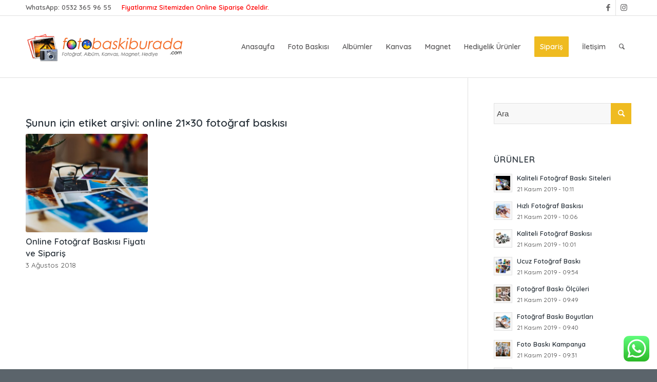

--- FILE ---
content_type: text/html; charset=UTF-8
request_url: https://www.fotobaskiburada.com/tag/online-21x30-fotograf-baskisi/
body_size: 20725
content:
<!DOCTYPE html>
<html lang="tr-TR" prefix="og: http://ogp.me/ns#" class="html_stretched responsive av-preloader-disabled  html_header_top html_logo_left html_main_nav_header html_menu_right html_custom html_header_sticky html_header_shrinking html_header_topbar_active html_mobile_menu_phone html_header_searchicon html_content_align_center html_header_unstick_top_disabled html_header_stretch_disabled html_av-submenu-hidden html_av-submenu-display-click html_av-overlay-side html_av-overlay-side-classic html_av-submenu-noclone html_entry_id_283 av-cookies-no-cookie-consent av-no-preview av-default-lightbox html_text_menu_active av-mobile-menu-switch-default">
<head>
<meta charset="UTF-8" />


<!-- mobile setting -->
<meta name="viewport" content="width=device-width, initial-scale=1">

<!-- Scripts/CSS and wp_head hook -->
<title>online 21x30 fotoğraf baskısı arşivleri - Foto Baskı Burada</title>

<!-- This site is optimized with the Yoast SEO plugin v7.9 - https://yoast.com/wordpress/plugins/seo/ -->
<link rel="canonical" href="https://www.fotobaskiburada.com/tag/online-21x30-fotograf-baskisi/" />
<meta property="og:locale" content="tr_TR" />
<meta property="og:type" content="object" />
<meta property="og:title" content="online 21x30 fotoğraf baskısı arşivleri - Foto Baskı Burada" />
<meta property="og:url" content="https://www.fotobaskiburada.com/tag/online-21x30-fotograf-baskisi/" />
<meta property="og:site_name" content="Foto Baskı Burada" />
<meta name="twitter:card" content="summary_large_image" />
<meta name="twitter:title" content="online 21x30 fotoğraf baskısı arşivleri - Foto Baskı Burada" />
<!-- / Yoast SEO plugin. -->

<link rel='dns-prefetch' href='//s.w.org' />
<link rel="alternate" type="application/rss+xml" title="Foto Baskı Burada &raquo; beslemesi" href="https://www.fotobaskiburada.com/feed/" />
<link rel="alternate" type="application/rss+xml" title="Foto Baskı Burada &raquo; yorum beslemesi" href="https://www.fotobaskiburada.com/comments/feed/" />
<link rel="alternate" type="application/rss+xml" title="Foto Baskı Burada &raquo; online 21x30 fotoğraf baskısı etiket beslemesi" href="https://www.fotobaskiburada.com/tag/online-21x30-fotograf-baskisi/feed/" />

<!-- google webfont font replacement -->

			<script type='text/javascript'>

				(function() {

					/*	check if webfonts are disabled by user setting via cookie - or user must opt in.	*/
					var html = document.getElementsByTagName('html')[0];
					var cookie_check = html.className.indexOf('av-cookies-needs-opt-in') >= 0 || html.className.indexOf('av-cookies-can-opt-out') >= 0;
					var allow_continue = true;
					var silent_accept_cookie = html.className.indexOf('av-cookies-user-silent-accept') >= 0;

					if( cookie_check && ! silent_accept_cookie )
					{
						if( ! document.cookie.match(/aviaCookieConsent/) || html.className.indexOf('av-cookies-session-refused') >= 0 )
						{
							allow_continue = false;
						}
						else
						{
							if( ! document.cookie.match(/aviaPrivacyRefuseCookiesHideBar/) )
							{
								allow_continue = false;
							}
							else if( ! document.cookie.match(/aviaPrivacyEssentialCookiesEnabled/) )
							{
								allow_continue = false;
							}
							else if( document.cookie.match(/aviaPrivacyGoogleWebfontsDisabled/) )
							{
								allow_continue = false;
							}
						}
					}

					if( allow_continue )
					{
						var f = document.createElement('link');

						f.type 	= 'text/css';
						f.rel 	= 'stylesheet';
						f.href 	= '//fonts.googleapis.com/css?family=Quicksand:400,600&display=auto';
						f.id 	= 'avia-google-webfont';

						document.getElementsByTagName('head')[0].appendChild(f);
					}
				})();

			</script>
					<script type="text/javascript">
			window._wpemojiSettings = {"baseUrl":"https:\/\/s.w.org\/images\/core\/emoji\/11\/72x72\/","ext":".png","svgUrl":"https:\/\/s.w.org\/images\/core\/emoji\/11\/svg\/","svgExt":".svg","source":{"concatemoji":"https:\/\/www.fotobaskiburada.com\/wp-includes\/js\/wp-emoji-release.min.js?ver=4.9.26"}};
			!function(e,a,t){var n,r,o,i=a.createElement("canvas"),p=i.getContext&&i.getContext("2d");function s(e,t){var a=String.fromCharCode;p.clearRect(0,0,i.width,i.height),p.fillText(a.apply(this,e),0,0);e=i.toDataURL();return p.clearRect(0,0,i.width,i.height),p.fillText(a.apply(this,t),0,0),e===i.toDataURL()}function c(e){var t=a.createElement("script");t.src=e,t.defer=t.type="text/javascript",a.getElementsByTagName("head")[0].appendChild(t)}for(o=Array("flag","emoji"),t.supports={everything:!0,everythingExceptFlag:!0},r=0;r<o.length;r++)t.supports[o[r]]=function(e){if(!p||!p.fillText)return!1;switch(p.textBaseline="top",p.font="600 32px Arial",e){case"flag":return s([55356,56826,55356,56819],[55356,56826,8203,55356,56819])?!1:!s([55356,57332,56128,56423,56128,56418,56128,56421,56128,56430,56128,56423,56128,56447],[55356,57332,8203,56128,56423,8203,56128,56418,8203,56128,56421,8203,56128,56430,8203,56128,56423,8203,56128,56447]);case"emoji":return!s([55358,56760,9792,65039],[55358,56760,8203,9792,65039])}return!1}(o[r]),t.supports.everything=t.supports.everything&&t.supports[o[r]],"flag"!==o[r]&&(t.supports.everythingExceptFlag=t.supports.everythingExceptFlag&&t.supports[o[r]]);t.supports.everythingExceptFlag=t.supports.everythingExceptFlag&&!t.supports.flag,t.DOMReady=!1,t.readyCallback=function(){t.DOMReady=!0},t.supports.everything||(n=function(){t.readyCallback()},a.addEventListener?(a.addEventListener("DOMContentLoaded",n,!1),e.addEventListener("load",n,!1)):(e.attachEvent("onload",n),a.attachEvent("onreadystatechange",function(){"complete"===a.readyState&&t.readyCallback()})),(n=t.source||{}).concatemoji?c(n.concatemoji):n.wpemoji&&n.twemoji&&(c(n.twemoji),c(n.wpemoji)))}(window,document,window._wpemojiSettings);
		</script>
		<style type="text/css">
img.wp-smiley,
img.emoji {
	display: inline !important;
	border: none !important;
	box-shadow: none !important;
	height: 1em !important;
	width: 1em !important;
	margin: 0 .07em !important;
	vertical-align: -0.1em !important;
	background: none !important;
	padding: 0 !important;
}
</style>
<link rel='stylesheet' id='avia-grid-css'  href='https://www.fotobaskiburada.com/wp-content/themes/7kmedya/css/grid.css?ver=5.1.2' type='text/css' media='all' />
<link rel='stylesheet' id='avia-base-css'  href='https://www.fotobaskiburada.com/wp-content/themes/7kmedya/css/base.css?ver=5.1.2' type='text/css' media='all' />
<link rel='stylesheet' id='avia-layout-css'  href='https://www.fotobaskiburada.com/wp-content/themes/7kmedya/css/layout.css?ver=5.1.2' type='text/css' media='all' />
<link rel='stylesheet' id='avia-module-audioplayer-css'  href='https://www.fotobaskiburada.com/wp-content/themes/7kmedya/config-templatebuilder/avia-shortcodes/audio-player/audio-player.css?ver=4.9.26' type='text/css' media='all' />
<link rel='stylesheet' id='avia-module-blog-css'  href='https://www.fotobaskiburada.com/wp-content/themes/7kmedya/config-templatebuilder/avia-shortcodes/blog/blog.css?ver=4.9.26' type='text/css' media='all' />
<link rel='stylesheet' id='avia-module-postslider-css'  href='https://www.fotobaskiburada.com/wp-content/themes/7kmedya/config-templatebuilder/avia-shortcodes/postslider/postslider.css?ver=4.9.26' type='text/css' media='all' />
<link rel='stylesheet' id='avia-module-button-css'  href='https://www.fotobaskiburada.com/wp-content/themes/7kmedya/config-templatebuilder/avia-shortcodes/buttons/buttons.css?ver=4.9.26' type='text/css' media='all' />
<link rel='stylesheet' id='avia-module-buttonrow-css'  href='https://www.fotobaskiburada.com/wp-content/themes/7kmedya/config-templatebuilder/avia-shortcodes/buttonrow/buttonrow.css?ver=4.9.26' type='text/css' media='all' />
<link rel='stylesheet' id='avia-module-button-fullwidth-css'  href='https://www.fotobaskiburada.com/wp-content/themes/7kmedya/config-templatebuilder/avia-shortcodes/buttons_fullwidth/buttons_fullwidth.css?ver=4.9.26' type='text/css' media='all' />
<link rel='stylesheet' id='avia-module-catalogue-css'  href='https://www.fotobaskiburada.com/wp-content/themes/7kmedya/config-templatebuilder/avia-shortcodes/catalogue/catalogue.css?ver=4.9.26' type='text/css' media='all' />
<link rel='stylesheet' id='avia-module-comments-css'  href='https://www.fotobaskiburada.com/wp-content/themes/7kmedya/config-templatebuilder/avia-shortcodes/comments/comments.css?ver=4.9.26' type='text/css' media='all' />
<link rel='stylesheet' id='avia-module-contact-css'  href='https://www.fotobaskiburada.com/wp-content/themes/7kmedya/config-templatebuilder/avia-shortcodes/contact/contact.css?ver=4.9.26' type='text/css' media='all' />
<link rel='stylesheet' id='avia-module-slideshow-css'  href='https://www.fotobaskiburada.com/wp-content/themes/7kmedya/config-templatebuilder/avia-shortcodes/slideshow/slideshow.css?ver=4.9.26' type='text/css' media='all' />
<link rel='stylesheet' id='avia-module-slideshow-contentpartner-css'  href='https://www.fotobaskiburada.com/wp-content/themes/7kmedya/config-templatebuilder/avia-shortcodes/contentslider/contentslider.css?ver=4.9.26' type='text/css' media='all' />
<link rel='stylesheet' id='avia-module-countdown-css'  href='https://www.fotobaskiburada.com/wp-content/themes/7kmedya/config-templatebuilder/avia-shortcodes/countdown/countdown.css?ver=4.9.26' type='text/css' media='all' />
<link rel='stylesheet' id='avia-module-gallery-css'  href='https://www.fotobaskiburada.com/wp-content/themes/7kmedya/config-templatebuilder/avia-shortcodes/gallery/gallery.css?ver=4.9.26' type='text/css' media='all' />
<link rel='stylesheet' id='avia-module-gallery-hor-css'  href='https://www.fotobaskiburada.com/wp-content/themes/7kmedya/config-templatebuilder/avia-shortcodes/gallery_horizontal/gallery_horizontal.css?ver=4.9.26' type='text/css' media='all' />
<link rel='stylesheet' id='avia-module-maps-css'  href='https://www.fotobaskiburada.com/wp-content/themes/7kmedya/config-templatebuilder/avia-shortcodes/google_maps/google_maps.css?ver=4.9.26' type='text/css' media='all' />
<link rel='stylesheet' id='avia-module-gridrow-css'  href='https://www.fotobaskiburada.com/wp-content/themes/7kmedya/config-templatebuilder/avia-shortcodes/grid_row/grid_row.css?ver=4.9.26' type='text/css' media='all' />
<link rel='stylesheet' id='avia-module-heading-css'  href='https://www.fotobaskiburada.com/wp-content/themes/7kmedya/config-templatebuilder/avia-shortcodes/heading/heading.css?ver=4.9.26' type='text/css' media='all' />
<link rel='stylesheet' id='avia-module-rotator-css'  href='https://www.fotobaskiburada.com/wp-content/themes/7kmedya/config-templatebuilder/avia-shortcodes/headline_rotator/headline_rotator.css?ver=4.9.26' type='text/css' media='all' />
<link rel='stylesheet' id='avia-module-hr-css'  href='https://www.fotobaskiburada.com/wp-content/themes/7kmedya/config-templatebuilder/avia-shortcodes/hr/hr.css?ver=4.9.26' type='text/css' media='all' />
<link rel='stylesheet' id='avia-module-icon-css'  href='https://www.fotobaskiburada.com/wp-content/themes/7kmedya/config-templatebuilder/avia-shortcodes/icon/icon.css?ver=4.9.26' type='text/css' media='all' />
<link rel='stylesheet' id='avia-module-icon-circles-css'  href='https://www.fotobaskiburada.com/wp-content/themes/7kmedya/config-templatebuilder/avia-shortcodes/icon_circles/icon_circles.css?ver=4.9.26' type='text/css' media='all' />
<link rel='stylesheet' id='avia-module-iconbox-css'  href='https://www.fotobaskiburada.com/wp-content/themes/7kmedya/config-templatebuilder/avia-shortcodes/iconbox/iconbox.css?ver=4.9.26' type='text/css' media='all' />
<link rel='stylesheet' id='avia-module-icongrid-css'  href='https://www.fotobaskiburada.com/wp-content/themes/7kmedya/config-templatebuilder/avia-shortcodes/icongrid/icongrid.css?ver=4.9.26' type='text/css' media='all' />
<link rel='stylesheet' id='avia-module-iconlist-css'  href='https://www.fotobaskiburada.com/wp-content/themes/7kmedya/config-templatebuilder/avia-shortcodes/iconlist/iconlist.css?ver=4.9.26' type='text/css' media='all' />
<link rel='stylesheet' id='avia-module-image-css'  href='https://www.fotobaskiburada.com/wp-content/themes/7kmedya/config-templatebuilder/avia-shortcodes/image/image.css?ver=4.9.26' type='text/css' media='all' />
<link rel='stylesheet' id='avia-module-hotspot-css'  href='https://www.fotobaskiburada.com/wp-content/themes/7kmedya/config-templatebuilder/avia-shortcodes/image_hotspots/image_hotspots.css?ver=4.9.26' type='text/css' media='all' />
<link rel='stylesheet' id='avia-module-magazine-css'  href='https://www.fotobaskiburada.com/wp-content/themes/7kmedya/config-templatebuilder/avia-shortcodes/magazine/magazine.css?ver=4.9.26' type='text/css' media='all' />
<link rel='stylesheet' id='avia-module-masonry-css'  href='https://www.fotobaskiburada.com/wp-content/themes/7kmedya/config-templatebuilder/avia-shortcodes/masonry_entries/masonry_entries.css?ver=4.9.26' type='text/css' media='all' />
<link rel='stylesheet' id='avia-siteloader-css'  href='https://www.fotobaskiburada.com/wp-content/themes/7kmedya/css/avia-snippet-site-preloader.css?ver=4.9.26' type='text/css' media='all' />
<link rel='stylesheet' id='avia-module-menu-css'  href='https://www.fotobaskiburada.com/wp-content/themes/7kmedya/config-templatebuilder/avia-shortcodes/menu/menu.css?ver=4.9.26' type='text/css' media='all' />
<link rel='stylesheet' id='avia-module-notification-css'  href='https://www.fotobaskiburada.com/wp-content/themes/7kmedya/config-templatebuilder/avia-shortcodes/notification/notification.css?ver=4.9.26' type='text/css' media='all' />
<link rel='stylesheet' id='avia-module-numbers-css'  href='https://www.fotobaskiburada.com/wp-content/themes/7kmedya/config-templatebuilder/avia-shortcodes/numbers/numbers.css?ver=4.9.26' type='text/css' media='all' />
<link rel='stylesheet' id='avia-module-portfolio-css'  href='https://www.fotobaskiburada.com/wp-content/themes/7kmedya/config-templatebuilder/avia-shortcodes/portfolio/portfolio.css?ver=4.9.26' type='text/css' media='all' />
<link rel='stylesheet' id='avia-module-post-metadata-css'  href='https://www.fotobaskiburada.com/wp-content/themes/7kmedya/config-templatebuilder/avia-shortcodes/post_metadata/post_metadata.css?ver=4.9.26' type='text/css' media='all' />
<link rel='stylesheet' id='avia-module-progress-bar-css'  href='https://www.fotobaskiburada.com/wp-content/themes/7kmedya/config-templatebuilder/avia-shortcodes/progressbar/progressbar.css?ver=4.9.26' type='text/css' media='all' />
<link rel='stylesheet' id='avia-module-promobox-css'  href='https://www.fotobaskiburada.com/wp-content/themes/7kmedya/config-templatebuilder/avia-shortcodes/promobox/promobox.css?ver=4.9.26' type='text/css' media='all' />
<link rel='stylesheet' id='avia-sc-search-css'  href='https://www.fotobaskiburada.com/wp-content/themes/7kmedya/config-templatebuilder/avia-shortcodes/search/search.css?ver=4.9.26' type='text/css' media='all' />
<link rel='stylesheet' id='avia-module-slideshow-accordion-css'  href='https://www.fotobaskiburada.com/wp-content/themes/7kmedya/config-templatebuilder/avia-shortcodes/slideshow_accordion/slideshow_accordion.css?ver=4.9.26' type='text/css' media='all' />
<link rel='stylesheet' id='avia-module-slideshow-feature-image-css'  href='https://www.fotobaskiburada.com/wp-content/themes/7kmedya/config-templatebuilder/avia-shortcodes/slideshow_feature_image/slideshow_feature_image.css?ver=4.9.26' type='text/css' media='all' />
<link rel='stylesheet' id='avia-module-slideshow-fullsize-css'  href='https://www.fotobaskiburada.com/wp-content/themes/7kmedya/config-templatebuilder/avia-shortcodes/slideshow_fullsize/slideshow_fullsize.css?ver=4.9.26' type='text/css' media='all' />
<link rel='stylesheet' id='avia-module-slideshow-fullscreen-css'  href='https://www.fotobaskiburada.com/wp-content/themes/7kmedya/config-templatebuilder/avia-shortcodes/slideshow_fullscreen/slideshow_fullscreen.css?ver=4.9.26' type='text/css' media='all' />
<link rel='stylesheet' id='avia-module-slideshow-ls-css'  href='https://www.fotobaskiburada.com/wp-content/themes/7kmedya/config-templatebuilder/avia-shortcodes/slideshow_layerslider/slideshow_layerslider.css?ver=4.9.26' type='text/css' media='all' />
<link rel='stylesheet' id='avia-module-social-css'  href='https://www.fotobaskiburada.com/wp-content/themes/7kmedya/config-templatebuilder/avia-shortcodes/social_share/social_share.css?ver=4.9.26' type='text/css' media='all' />
<link rel='stylesheet' id='avia-module-tabsection-css'  href='https://www.fotobaskiburada.com/wp-content/themes/7kmedya/config-templatebuilder/avia-shortcodes/tab_section/tab_section.css?ver=4.9.26' type='text/css' media='all' />
<link rel='stylesheet' id='avia-module-table-css'  href='https://www.fotobaskiburada.com/wp-content/themes/7kmedya/config-templatebuilder/avia-shortcodes/table/table.css?ver=4.9.26' type='text/css' media='all' />
<link rel='stylesheet' id='avia-module-tabs-css'  href='https://www.fotobaskiburada.com/wp-content/themes/7kmedya/config-templatebuilder/avia-shortcodes/tabs/tabs.css?ver=4.9.26' type='text/css' media='all' />
<link rel='stylesheet' id='avia-module-team-css'  href='https://www.fotobaskiburada.com/wp-content/themes/7kmedya/config-templatebuilder/avia-shortcodes/team/team.css?ver=4.9.26' type='text/css' media='all' />
<link rel='stylesheet' id='avia-module-testimonials-css'  href='https://www.fotobaskiburada.com/wp-content/themes/7kmedya/config-templatebuilder/avia-shortcodes/testimonials/testimonials.css?ver=4.9.26' type='text/css' media='all' />
<link rel='stylesheet' id='avia-module-timeline-css'  href='https://www.fotobaskiburada.com/wp-content/themes/7kmedya/config-templatebuilder/avia-shortcodes/timeline/timeline.css?ver=4.9.26' type='text/css' media='all' />
<link rel='stylesheet' id='avia-module-toggles-css'  href='https://www.fotobaskiburada.com/wp-content/themes/7kmedya/config-templatebuilder/avia-shortcodes/toggles/toggles.css?ver=4.9.26' type='text/css' media='all' />
<link rel='stylesheet' id='avia-module-video-css'  href='https://www.fotobaskiburada.com/wp-content/themes/7kmedya/config-templatebuilder/avia-shortcodes/video/video.css?ver=4.9.26' type='text/css' media='all' />
<link rel='stylesheet' id='ht_ctc_main_css-css'  href='https://www.fotobaskiburada.com/wp-content/plugins/click-to-chat-for-whatsapp/new/inc/assets/css/main.css?ver=3.29' type='text/css' media='all' />
<link rel='stylesheet' id='contact-form-7-css'  href='https://www.fotobaskiburada.com/wp-content/plugins/contact-form-7/includes/css/styles.css?ver=5.0.3' type='text/css' media='all' />
<link rel='stylesheet' id='frontierpost-css'  href='https://www.fotobaskiburada.com/wp-content/plugins/frontier-post/frontier-post.css?ver=5.1.5' type='text/css' media='all' />
<link rel='stylesheet' id='avia-scs-css'  href='https://www.fotobaskiburada.com/wp-content/themes/7kmedya/css/shortcodes.css?ver=5.1.2' type='text/css' media='all' />
<link rel='stylesheet' id='avia-popup-css-css'  href='https://www.fotobaskiburada.com/wp-content/themes/7kmedya/js/aviapopup/magnific-popup.css?ver=5.1.2' type='text/css' media='screen' />
<link rel='stylesheet' id='avia-lightbox-css'  href='https://www.fotobaskiburada.com/wp-content/themes/7kmedya/css/avia-snippet-lightbox.css?ver=5.1.2' type='text/css' media='screen' />
<link rel='stylesheet' id='avia-widget-css-css'  href='https://www.fotobaskiburada.com/wp-content/themes/7kmedya/css/avia-snippet-widget.css?ver=5.1.2' type='text/css' media='screen' />
<link rel='stylesheet' id='mediaelement-css'  href='https://www.fotobaskiburada.com/wp-includes/js/mediaelement/mediaelementplayer-legacy.min.css?ver=4.2.6-78496d1' type='text/css' media='all' />
<link rel='stylesheet' id='wp-mediaelement-css'  href='https://www.fotobaskiburada.com/wp-includes/js/mediaelement/wp-mediaelement.min.css?ver=4.9.26' type='text/css' media='all' />
<link rel='stylesheet' id='avia-dynamic-css'  href='https://www.fotobaskiburada.com/wp-content/uploads/dynamic_avia/enfold.css?ver=68d0e93443ee5' type='text/css' media='all' />
<link rel='stylesheet' id='avia-custom-css'  href='https://www.fotobaskiburada.com/wp-content/themes/7kmedya/css/custom.css?ver=5.1.2' type='text/css' media='all' />
<link rel='stylesheet' id='avia-single-post-283-css'  href='https://www.fotobaskiburada.com/wp-content/uploads/avia_posts_css/post-283.css?ver=ver-1758544101' type='text/css' media='all' />
<script type='text/javascript' src='https://www.fotobaskiburada.com/wp-includes/js/jquery/jquery.js?ver=1.12.4'></script>
<script type='text/javascript' src='https://www.fotobaskiburada.com/wp-includes/js/jquery/jquery-migrate.min.js?ver=1.4.1'></script>
<script type='text/javascript' src='https://www.fotobaskiburada.com/wp-content/themes/7kmedya/js/avia-compat.js?ver=5.1.2'></script>
<script type='text/javascript'>
var mejsL10n = {"language":"tr","strings":{"mejs.install-flash":"Flash oynat\u0131c\u0131 etkinle\u015ftirilmemi\u015f ya da kurulmam\u0131\u015f bir taray\u0131c\u0131 kullanmaktas\u0131n\u0131z. L\u00fctfen Flash oynat\u0131c\u0131 eklentinizi a\u00e7\u0131n ya da son s\u00fcr\u00fcm\u00fc https:\/\/get.adobe.com\/flashplayer\/ adresinden indirin","mejs.fullscreen-off":"Tam ekran\u0131 kapat","mejs.fullscreen-on":"Tam ekrana ge\u00e7","mejs.download-video":"Videoyu indir","mejs.fullscreen":"Tam ekran","mejs.time-jump-forward":["\u0130leriye 1 saniye atla","%1 saniye ileri atla"],"mejs.loop":"Tekrar a\u00e7\/kapa","mejs.play":"Oynat","mejs.pause":"Durdur","mejs.close":"Kapat","mejs.time-slider":"Zaman kayd\u0131rac\u0131","mejs.time-help-text":"Sol\/sa\u011f tu\u015falr\u0131 ile bir saniye, yukar\u0131\/a\u015fa\u011f\u0131 tu\u015flar\u0131 ile 10 saniye ilerletin.","mejs.time-skip-back":["1 saniye geri git","%1 saniye geri d\u00f6n"],"mejs.captions-subtitles":"Ba\u015fl\u0131klar\/altyaz\u0131lar","mejs.captions-chapters":"B\u00f6l\u00fcmler","mejs.none":"Hi\u00e7biri","mejs.mute-toggle":"Sesi kapat\/a\u00e7","mejs.volume-help-text":"Yukar\u0131\/a\u015fa\u011f\u0131 tu\u015flar\u0131 ile sesi art\u0131r\u0131n ya da azalt\u0131n.","mejs.unmute":"Sesi geri a\u00e7","mejs.mute":"Sessiz","mejs.volume-slider":"Ses  kayd\u0131rac\u0131","mejs.video-player":"Video oynat\u0131c\u0131","mejs.audio-player":"Ses oynat\u0131c\u0131","mejs.ad-skip":"Reklam\u0131 ge\u00e7","mejs.ad-skip-info":["1 saniye i\u00e7inde ge\u00e7","%1 saniye i\u00e7inde ge\u00e7"],"mejs.source-chooser":"Kaynak se\u00e7ici","mejs.stop":"Dur","mejs.speed-rate":"H\u0131z oran\u0131","mejs.live-broadcast":"Canl\u0131 yay\u0131n","mejs.afrikaans":"Afrikanca","mejs.albanian":"Arnavut\u00e7a","mejs.arabic":"Arap\u00e7a","mejs.belarusian":"Beyaz Rus\u00e7a","mejs.bulgarian":"Bulgarca","mejs.catalan":"Katalanca","mejs.chinese":"\u00c7ince","mejs.chinese-simplified":"\u00c7ince (Basitle\u015ftirilmi\u015f)","mejs.chinese-traditional":"\u00c7ince (Geleneksel)","mejs.croatian":"H\u0131rvat\u00e7a","mejs.czech":"\u00c7ek\u00e7e","mejs.danish":"Danca","mejs.dutch":"Hollandal\u0131","mejs.english":"\u0130ngilizce","mejs.estonian":"Estonyaca","mejs.filipino":"Filipince","mejs.finnish":"Fince","mejs.french":"Frans\u0131z","mejs.galician":"Gali\u00e7yaca","mejs.german":"Almanca","mejs.greek":"Yunanca","mejs.haitian-creole":"Haiti kreyolu","mejs.hebrew":"\u0130branice","mejs.hindi":"Hint\u00e7e","mejs.hungarian":"Macarca","mejs.icelandic":"\u0130zlandaca","mejs.indonesian":"Endonezyaca","mejs.irish":"\u0130rlandaca","mejs.italian":"\u0130talyanca","mejs.japanese":"Japonca","mejs.korean":"Korece","mejs.latvian":"Letonca","mejs.lithuanian":"Litvanca","mejs.macedonian":"Makedonyaca","mejs.malay":"Malayaca","mejs.maltese":"Malta Dili","mejs.norwegian":"Norve\u00e7ce","mejs.persian":"Fars\u00e7a","mejs.polish":"leh\u00e7e","mejs.portuguese":"Portekizce","mejs.romanian":"Romence","mejs.russian":"Rus\u00e7a","mejs.serbian":"S\u0131rp\u00e7a","mejs.slovak":"Slovak\u00e7a","mejs.slovenian":"Sloven Dili","mejs.spanish":"\u0130spanyolca","mejs.swahili":"Svahili Dili","mejs.swedish":"\u0130sve\u00e7\u00e7e","mejs.tagalog":"Tagalogca","mejs.thai":"Tay Dili","mejs.turkish":"T\u00fcrk\u00e7e","mejs.ukrainian":"Ukraynaca","mejs.vietnamese":"Vietnamca","mejs.welsh":"Galler Dili","mejs.yiddish":"Eskenazi Dili"}};
</script>
<script type='text/javascript' src='https://www.fotobaskiburada.com/wp-includes/js/mediaelement/mediaelement-and-player.min.js?ver=4.2.6-78496d1'></script>
<script type='text/javascript' src='https://www.fotobaskiburada.com/wp-includes/js/mediaelement/mediaelement-migrate.min.js?ver=4.9.26'></script>
<script type='text/javascript'>
/* <![CDATA[ */
var _wpmejsSettings = {"pluginPath":"\/wp-includes\/js\/mediaelement\/","classPrefix":"mejs-","stretching":"responsive"};
/* ]]> */
</script>
<link rel='https://api.w.org/' href='https://www.fotobaskiburada.com/wp-json/' />
<link rel="EditURI" type="application/rsd+xml" title="RSD" href="https://www.fotobaskiburada.com/xmlrpc.php?rsd" />
<link rel="wlwmanifest" type="application/wlwmanifest+xml" href="https://www.fotobaskiburada.com/wp-includes/wlwmanifest.xml" /> 
<meta name="generator" content="WordPress 4.9.26" />
<link rel="profile" href="http://gmpg.org/xfn/11" />
<link rel="alternate" type="application/rss+xml" title="Foto Baskı Burada RSS2 Feed" href="https://www.fotobaskiburada.com/feed/" />
<link rel="pingback" href="https://www.fotobaskiburada.com/xmlrpc.php" />

<style type='text/css' media='screen'>
 #top #header_main > .container, #top #header_main > .container .main_menu  .av-main-nav > li > a, #top #header_main #menu-item-shop .cart_dropdown_link{ height:120px; line-height: 120px; }
 .html_top_nav_header .av-logo-container{ height:120px;  }
 .html_header_top.html_header_sticky #top #wrap_all #main{ padding-top:150px; } 
</style>
<!--[if lt IE 9]><script src="https://www.fotobaskiburada.com/wp-content/themes/7kmedya/js/html5shiv.js"></script><![endif]-->
<link rel="icon" href="http://www.fotobaskiburada.com/wp-content/uploads/favicon.png" type="image/png">
<link rel="alternate" type="application/rss+xml" title="RSS" href="https://www.fotobaskiburada.com/rsslatest.xml" /><style type='text/css'>
@font-face {font-family: 'entypo-fontello'; font-weight: normal; font-style: normal; font-display: auto;
src: url('https://www.fotobaskiburada.com/wp-content/themes/7kmedya/config-templatebuilder/avia-template-builder/assets/fonts/entypo-fontello.woff2') format('woff2'),
url('https://www.fotobaskiburada.com/wp-content/themes/7kmedya/config-templatebuilder/avia-template-builder/assets/fonts/entypo-fontello.woff') format('woff'),
url('https://www.fotobaskiburada.com/wp-content/themes/7kmedya/config-templatebuilder/avia-template-builder/assets/fonts/entypo-fontello.ttf') format('truetype'),
url('https://www.fotobaskiburada.com/wp-content/themes/7kmedya/config-templatebuilder/avia-template-builder/assets/fonts/entypo-fontello.svg#entypo-fontello') format('svg'),
url('https://www.fotobaskiburada.com/wp-content/themes/7kmedya/config-templatebuilder/avia-template-builder/assets/fonts/entypo-fontello.eot'),
url('https://www.fotobaskiburada.com/wp-content/themes/7kmedya/config-templatebuilder/avia-template-builder/assets/fonts/entypo-fontello.eot?#iefix') format('embedded-opentype');
} #top .avia-font-entypo-fontello, body .avia-font-entypo-fontello, html body [data-av_iconfont='entypo-fontello']:before{ font-family: 'entypo-fontello'; }
</style>

<!--
Debugging Info for Theme support: 

Theme: Enfold
Version: 5.1.2
Installed: 7kmedya
AviaFramework Version: 5.0
AviaBuilder Version: 4.8
aviaElementManager Version: 1.0.1
ML:128-PU:67-PLA:13
WP:4.9.26
Compress: CSS:disabled - JS:disabled
Updates: disabled
PLAu:13
-->
</head>

<body id="top" class="archive tag tag-online-21x30-fotograf-baskisi tag-243 stretched rtl_columns av-curtain-numeric quicksand  avia-responsive-images-support" itemscope="itemscope" itemtype="https://schema.org/WebPage" >

	
	<div id='wrap_all'>

	
<header id='header' class='all_colors header_color light_bg_color  av_header_top av_logo_left av_main_nav_header av_menu_right av_custom av_header_sticky av_header_shrinking av_header_stretch_disabled av_mobile_menu_phone av_header_searchicon av_header_unstick_top_disabled av_bottom_nav_disabled  av_header_border_disabled'  role="banner" itemscope="itemscope" itemtype="https://schema.org/WPHeader" >

		<div id='header_meta' class='container_wrap container_wrap_meta  av_icon_active_right av_extra_header_active av_secondary_left av_phone_active_left av_entry_id_283'>

			      <div class='container'>
			      <ul class='noLightbox social_bookmarks icon_count_2'><li class='social_bookmarks_facebook av-social-link-facebook social_icon_1'><a  target="_blank" aria-label="Link to Facebook" href='https://www.facebook.com/fotobaskiburadacom' aria-hidden='false' data-av_icon='' data-av_iconfont='entypo-fontello' title='Facebook'><span class='avia_hidden_link_text'>Facebook</span></a></li><li class='social_bookmarks_instagram av-social-link-instagram social_icon_2'><a  target="_blank" aria-label="Link to Instagram" href='https://www.instagram.com/fotobaskiburadacom/' aria-hidden='false' data-av_icon='' data-av_iconfont='entypo-fontello' title='Instagram'><span class='avia_hidden_link_text'>Instagram</span></a></li></ul><div class='phone-info '><div><font size="2">WhatsApp: <a target="_blank" href="https://wa.me/+905323659655">0532 365 96 55</a>  &nbsp;&nbsp;&nbsp; <b><font color="#ff0000">Fiyatlarımız Sitemizden Online Siparişe Özeldir.</font></b></font></div></div>			      </div>
		</div>

		<div  id='header_main' class='container_wrap container_wrap_logo'>

        <div class='container av-logo-container'><div class='inner-container'><span class='logo avia-standard-logo'><a href='https://www.fotobaskiburada.com/' class=''><img src="https://www.fotobaskiburada.com/wp-content/uploads/logo.png" srcset="https://www.fotobaskiburada.com/wp-content/uploads/logo.png 400w, https://www.fotobaskiburada.com/wp-content/uploads/logo-300x117.png 300w" sizes="(max-width: 400px) 100vw, 400px" height="100" width="300" alt='Foto Baskı Burada' title='logo' /></a></span><nav class='main_menu' data-selectname='Sayfa seçiniz'  role="navigation" itemscope="itemscope" itemtype="https://schema.org/SiteNavigationElement" ><div class="avia-menu av-main-nav-wrap"><ul role="menu" class="menu av-main-nav" id="avia-menu"><li role="menuitem" id="menu-item-94" class="menu-item menu-item-type-post_type menu-item-object-page menu-item-home menu-item-top-level menu-item-top-level-1"><a href="https://www.fotobaskiburada.com/" itemprop="url" tabindex="0"><span class="avia-bullet"></span><span class="avia-menu-text">Anasayfa</span><span class="avia-menu-fx"><span class="avia-arrow-wrap"><span class="avia-arrow"></span></span></span></a></li>
<li role="menuitem" id="menu-item-113" class="menu-item menu-item-type-post_type menu-item-object-page menu-item-has-children menu-item-top-level menu-item-top-level-2"><a href="https://www.fotobaskiburada.com/fotograf-baskisi/" itemprop="url" tabindex="0"><span class="avia-bullet"></span><span class="avia-menu-text">Foto Baskısı</span><span class="avia-menu-fx"><span class="avia-arrow-wrap"><span class="avia-arrow"></span></span></span></a>


<ul class="sub-menu">
	<li role="menuitem" id="menu-item-114" class="menu-item menu-item-type-post_type menu-item-object-page"><a href="https://www.fotobaskiburada.com/fotograf-baskisi/" itemprop="url" tabindex="0"><span class="avia-bullet"></span><span class="avia-menu-text">Fotoğraf Baskısı</span></a></li>
	<li role="menuitem" id="menu-item-119" class="menu-item menu-item-type-post_type menu-item-object-page"><a href="https://www.fotobaskiburada.com/kare-fotograf-baskisi/" itemprop="url" tabindex="0"><span class="avia-bullet"></span><span class="avia-menu-text">Kare Fotoğraf Baskısı</span></a></li>
	<li role="menuitem" id="menu-item-441" class="menu-item menu-item-type-post_type menu-item-object-page"><a href="https://www.fotobaskiburada.com/pola-kart-fotograf-baskisi/" itemprop="url" tabindex="0"><span class="avia-bullet"></span><span class="avia-menu-text">Pola Kart Baskısı</span></a></li>
</ul>
</li>
<li role="menuitem" id="menu-item-669" class="menu-item menu-item-type-post_type menu-item-object-page menu-item-has-children menu-item-top-level menu-item-top-level-3"><a href="https://www.fotobaskiburada.com/dugun-nisan-fotograf-albumleri/" itemprop="url" tabindex="0"><span class="avia-bullet"></span><span class="avia-menu-text">Albümler</span><span class="avia-menu-fx"><span class="avia-arrow-wrap"><span class="avia-arrow"></span></span></span></a>


<ul class="sub-menu">
	<li role="menuitem" id="menu-item-513" class="menu-item menu-item-type-post_type menu-item-object-page"><a href="https://www.fotobaskiburada.com/dugun-nisan-fotograf-albumleri/" itemprop="url" tabindex="0"><span class="avia-bullet"></span><span class="avia-menu-text">Düğün Nişan Albümleri</span></a></li>
	<li role="menuitem" id="menu-item-674" class="menu-item menu-item-type-post_type menu-item-object-page"><a href="https://www.fotobaskiburada.com/cocuk-fotograf-albumleri/" itemprop="url" tabindex="0"><span class="avia-bullet"></span><span class="avia-menu-text">Çocuk Fotoğraf Albümleri</span></a></li>
	<li role="menuitem" id="menu-item-514" class="menu-item menu-item-type-post_type menu-item-object-page"><a href="https://www.fotobaskiburada.com/fotograf-albumleri/" itemprop="url" tabindex="0"><span class="avia-bullet"></span><span class="avia-menu-text">Fotoğraf Albümleri</span></a></li>
</ul>
</li>
<li role="menuitem" id="menu-item-120" class="menu-item menu-item-type-post_type menu-item-object-page menu-item-top-level menu-item-top-level-4"><a href="https://www.fotobaskiburada.com/kanvas-tablo-fotograf-baskisi/" itemprop="url" tabindex="0"><span class="avia-bullet"></span><span class="avia-menu-text">Kanvas</span><span class="avia-menu-fx"><span class="avia-arrow-wrap"><span class="avia-arrow"></span></span></span></a></li>
<li role="menuitem" id="menu-item-121" class="menu-item menu-item-type-post_type menu-item-object-page menu-item-top-level menu-item-top-level-5"><a href="https://www.fotobaskiburada.com/magnet-fotograf-baskisi/" itemprop="url" tabindex="0"><span class="avia-bullet"></span><span class="avia-menu-text">Magnet</span><span class="avia-menu-fx"><span class="avia-arrow-wrap"><span class="avia-arrow"></span></span></span></a></li>
<li role="menuitem" id="menu-item-100" class="menu-item menu-item-type-post_type menu-item-object-page menu-item-has-children menu-item-top-level menu-item-top-level-6"><a href="https://www.fotobaskiburada.com/hediyelik-urunler-fotograf-baskisi/" itemprop="url" tabindex="0"><span class="avia-bullet"></span><span class="avia-menu-text">Hediyelik Ürünler</span><span class="avia-menu-fx"><span class="avia-arrow-wrap"><span class="avia-arrow"></span></span></span></a>


<ul class="sub-menu">
	<li role="menuitem" id="menu-item-675" class="menu-item menu-item-type-post_type menu-item-object-page"><a href="https://www.fotobaskiburada.com/fotograf-albumleri/" itemprop="url" tabindex="0"><span class="avia-bullet"></span><span class="avia-menu-text">Fotoğraf Albümleri</span></a></li>
	<li role="menuitem" id="menu-item-95" class="menu-item menu-item-type-post_type menu-item-object-page"><a href="https://www.fotobaskiburada.com/beyaz-kupa-fotograf-baskisi/" itemprop="url" tabindex="0"><span class="avia-bullet"></span><span class="avia-menu-text">Beyaz Kupa Baskı</span></a></li>
	<li role="menuitem" id="menu-item-108" class="menu-item menu-item-type-post_type menu-item-object-page"><a href="https://www.fotobaskiburada.com/sihirli-kupa-fotograf-baskisi/" itemprop="url" tabindex="0"><span class="avia-bullet"></span><span class="avia-menu-text">Sihirli Kupa Fotoğraf Baskısı</span></a></li>
	<li role="menuitem" id="menu-item-111" class="menu-item menu-item-type-post_type menu-item-object-page"><a href="https://www.fotobaskiburada.com/t-shirt-fotograf-baskisi/" itemprop="url" tabindex="0"><span class="avia-bullet"></span><span class="avia-menu-text">T-Shirt Fotoğraf Baskısı</span></a></li>
	<li role="menuitem" id="menu-item-678" class="menu-item menu-item-type-post_type menu-item-object-page"><a href="https://www.fotobaskiburada.com/kare-kadife-yastik-fotograf-baskisi/" itemprop="url" tabindex="0"><span class="avia-bullet"></span><span class="avia-menu-text">Kare Kadife Yastık Baskısı</span></a></li>
	<li role="menuitem" id="menu-item-102" class="menu-item menu-item-type-post_type menu-item-object-page"><a href="https://www.fotobaskiburada.com/kalpli-yastik-fotograf-baskisi/" itemprop="url" tabindex="0"><span class="avia-bullet"></span><span class="avia-menu-text">Kalpli Yastık Fotoğraf Baskısı</span></a></li>
	<li role="menuitem" id="menu-item-93" class="menu-item menu-item-type-post_type menu-item-object-page"><a href="https://www.fotobaskiburada.com/a4-puzzle-fotograf-baskisi/" itemprop="url" tabindex="0"><span class="avia-bullet"></span><span class="avia-menu-text">A4 Puzzle Baskı</span></a></li>
	<li role="menuitem" id="menu-item-106" class="menu-item menu-item-type-post_type menu-item-object-page"><a href="https://www.fotobaskiburada.com/mouse-pad-fotograf-baskisi/" itemprop="url" tabindex="0"><span class="avia-bullet"></span><span class="avia-menu-text">Mouse Pad Fotoğraf Baskısı</span></a></li>
</ul>
</li>
<li role="menuitem" id="menu-item-109" class="menu-item menu-item-type-post_type menu-item-object-page av-menu-button av-menu-button-colored menu-item-top-level menu-item-top-level-7"><a href="https://www.fotobaskiburada.com/siparis-verin/" itemprop="url" tabindex="0"><span class="avia-bullet"></span><span class="avia-menu-text">Sipariş</span><span class="avia-menu-fx"><span class="avia-arrow-wrap"><span class="avia-arrow"></span></span></span></a></li>
<li role="menuitem" id="menu-item-101" class="menu-item menu-item-type-post_type menu-item-object-page menu-item-top-level menu-item-top-level-8"><a href="https://www.fotobaskiburada.com/iletisim/" itemprop="url" tabindex="0"><span class="avia-bullet"></span><span class="avia-menu-text">İletişim</span><span class="avia-menu-fx"><span class="avia-arrow-wrap"><span class="avia-arrow"></span></span></span></a></li>
<li id="menu-item-search" class="noMobile menu-item menu-item-search-dropdown menu-item-avia-special" role="menuitem"><a aria-label="Ara" href="?s=" rel="nofollow" data-avia-search-tooltip="

&lt;form role=&quot;search&quot; action=&quot;https://www.fotobaskiburada.com/&quot; id=&quot;searchform&quot; method=&quot;get&quot; class=&quot;&quot;&gt;
	&lt;div&gt;
		&lt;input type=&quot;submit&quot; value=&quot;&quot; id=&quot;searchsubmit&quot; class=&quot;button avia-font-entypo-fontello&quot; /&gt;
		&lt;input type=&quot;text&quot; id=&quot;s&quot; name=&quot;s&quot; value=&quot;&quot; placeholder='Ara' /&gt;
			&lt;/div&gt;
&lt;/form&gt;
" aria-hidden='false' data-av_icon='' data-av_iconfont='entypo-fontello'><span class="avia_hidden_link_text">Ara</span></a></li><li class="av-burger-menu-main menu-item-avia-special ">
	        			<a href="#" aria-label="Menu" aria-hidden="false">
							<span class="av-hamburger av-hamburger--spin av-js-hamburger">
								<span class="av-hamburger-box">
						          <span class="av-hamburger-inner"></span>
						          <strong>Menu</strong>
								</span>
							</span>
							<span class="avia_hidden_link_text">Menu</span>
						</a>
	        		   </li></ul></div></nav></div> </div> 
		<!-- end container_wrap-->
		</div>
		<div class='header_bg'></div>

<!-- end header -->
</header>

	<div id='main' class='all_colors' data-scroll-offset='120'>

	
        <div class='container_wrap container_wrap_first main_color sidebar_right'>

            <div class='container template-blog '>

                <main class='content av-content-small alpha units'  role="main" itemprop="mainContentOfPage" itemscope="itemscope" itemtype="https://schema.org/Blog" >

                    <div class="category-term-description">
                                            </div>

                    <div class='entry-content-wrapper'><h3 class='post-title tag-page-post-type-title '>Şunun için etiket arşivi:  <span>online 21&#215;30 fotoğraf baskısı</span></h3><div  data-slideshow-options="{&quot;animation&quot;:&quot;fade&quot;,&quot;autoplay&quot;:false,&quot;loop_autoplay&quot;:&quot;once&quot;,&quot;interval&quot;:5,&quot;loop_manual&quot;:&quot;manual-endless&quot;,&quot;autoplay_stopper&quot;:false,&quot;noNavigation&quot;:false,&quot;show_slide_delay&quot;:90}" class='avia-content-slider avia-content-grid-active avia-content-slider1 avia-content-slider-odd avia-builder-el-no-sibling av-slideshow-ui av-control-default   av-no-slider-navigation av-slideshow-manual av-loop-once av-loop-manual-endless '  itemscope="itemscope" itemtype="https://schema.org/Blog" ><div class="avia-content-slider-inner"><div class="slide-entry-wrap"><article class='slide-entry flex_column  post-entry post-entry-283 slide-entry-overview slide-loop-1 slide-parity-odd  post-entry-last  av_one_third first real-thumbnail post-format-standard'  itemscope="itemscope" itemtype="https://schema.org/BlogPosting" itemprop="blogPost" ><a href='https://www.fotobaskiburada.com/online-fotograf-baskisi-fiyati-ve-siparis/' data-rel='slide-1' class='slide-image' title='Online Fotoğraf Baskısı Fiyatı ve Sipariş'><img width="495" height="400" src="https://www.fotobaskiburada.com/wp-content/uploads/fotograf-baskisi-ornekleri-495x400.jpg" class="wp-image-159 avia-img-lazy-loading-not-159 attachment-portfolio size-portfolio wp-post-image" alt="fotoğraf baskısı, ucuz fotoğraf baskısı fiyatları, hızlı fotoğraf baskısı fiyatları, kaliteli fotoğraf baskısı, fujifilm supreme fotoğraf baskısı, fotoğraf baskı fiyatları, fotoğraf baskısı yapan yerler" /></a><div class="slide-content"><header class="entry-content-header"><h3 class='slide-entry-title entry-title '  itemprop="headline" ><a href='https://www.fotobaskiburada.com/online-fotograf-baskisi-fiyati-ve-siparis/' title='Online Fotoğraf Baskısı Fiyatı ve Sipariş'>Online Fotoğraf Baskısı Fiyatı ve Sipariş</a></h3><span class="av-vertical-delimiter"></span></header><div class="slide-meta"><time class='slide-meta-time updated'  itemprop="datePublished" datetime="2018-08-03T00:41:55+00:00" >3 Ağustos 2018</time></div><div class='slide-entry-excerpt entry-content'  itemprop="text" >

























</div></div><footer class="entry-footer"></footer><span class='hidden'>
				<span class='av-structured-data'  itemprop="image" itemscope="itemscope" itemtype="https://schema.org/ImageObject" >
						<span itemprop='url'>https://www.fotobaskiburada.com/wp-content/uploads/fotograf-baskisi-ornekleri.jpg</span>
						<span itemprop='height'>480</span>
						<span itemprop='width'>720</span>
				</span>
				<span class='av-structured-data'  itemprop="publisher" itemtype="https://schema.org/Organization" itemscope="itemscope" >
						<span itemprop='name'>fotobaskiburadacom</span>
						<span itemprop='logo' itemscope itemtype='https://schema.org/ImageObject'>
							<span itemprop='url'>http://www.fotobaskiburada.com/wp-content/uploads/logo.png</span>
						 </span>
				</span><span class='av-structured-data'  itemprop="author" itemscope="itemscope" itemtype="https://schema.org/Person" ><span itemprop='name'>fotobaskiburadacom</span></span><span class='av-structured-data'  itemprop="datePublished" datetime="2018-08-03T00:41:55+00:00" >2018-08-03 00:41:55</span><span class='av-structured-data'  itemprop="dateModified" itemtype="https://schema.org/dateModified" >2025-09-22 08:47:45</span><span class='av-structured-data'  itemprop="mainEntityOfPage" itemtype="https://schema.org/mainEntityOfPage" ><span itemprop='name'>Online Fotoğraf Baskısı Fiyatı ve Sipariş</span></span></span></article></div></div></div></div>
                <!--end content-->
                </main>

                <aside class='sidebar sidebar_right   alpha units'  role="complementary" itemscope="itemscope" itemtype="https://schema.org/WPSideBar" ><div class='inner_sidebar extralight-border'><section id="search-3" class="widget clearfix widget_search">

<form action="https://www.fotobaskiburada.com/" id="searchform" method="get" class="">
	<div>
		<input type="submit" value="" id="searchsubmit" class="button avia-font-entypo-fontello" />
		<input type="text" id="s" name="s" value="" placeholder='Ara' />
			</div>
</form>
<span class="seperator extralight-border"></span></section><section id="newsbox-2" class="widget clearfix avia-widget-container newsbox"><h3 class="widgettitle">ÜRÜNLER</h3><ul class="news-wrap image_size_widget"><li class="news-content post-format-standard"><a class="news-link" title="Kaliteli Fotoğraf Baskı Siteleri" href="https://www.fotobaskiburada.com/kaliteli-fotograf-baski-siteleri/"><span class='news-thumb '><img width="36" height="36" src="https://www.fotobaskiburada.com/wp-content/uploads/foto-baskisi-burada-10-36x36.jpg" class="wp-image-423 avia-img-lazy-loading-423 attachment-widget size-widget wp-post-image" alt="kaliteli fotoğraf baskısı, kaliteli fotoğraf baskısı yapan yerler, kaliteli foto baskısı siteleri, kaliteli baskı yapan online siteler, kaliteli baskı yapan siteler hangileri?, fotoğraf kağıdına fotoğraf baskısı yapan siteler, fujifilm fotoğraf baskısı, fujifilm foto baskı siteleri, suprame kağıta fotoğraf baskısı, crystal kağıta fotoğraf baskısı" srcset="https://www.fotobaskiburada.com/wp-content/uploads/foto-baskisi-burada-10-36x36.jpg 36w, https://www.fotobaskiburada.com/wp-content/uploads/foto-baskisi-burada-10-120x120.jpg 120w, https://www.fotobaskiburada.com/wp-content/uploads/foto-baskisi-burada-10-300x300.jpg 300w, https://www.fotobaskiburada.com/wp-content/uploads/foto-baskisi-burada-10-768x768.jpg 768w, https://www.fotobaskiburada.com/wp-content/uploads/foto-baskisi-burada-10-900x900.jpg 900w, https://www.fotobaskiburada.com/wp-content/uploads/foto-baskisi-burada-10-180x180.jpg 180w, https://www.fotobaskiburada.com/wp-content/uploads/foto-baskisi-burada-10-705x705.jpg 705w, https://www.fotobaskiburada.com/wp-content/uploads/foto-baskisi-burada-10-450x450.jpg 450w, https://www.fotobaskiburada.com/wp-content/uploads/foto-baskisi-burada-10.jpg 1000w" sizes="(max-width: 36px) 100vw, 36px" /></span><strong class="news-headline">Kaliteli Fotoğraf Baskı Siteleri<span class="news-time">21 Kasım 2019 - 10:11</span></strong></a></li><li class="news-content post-format-standard"><a class="news-link" title="Hızlı Fotoğraf Baskısı" href="https://www.fotobaskiburada.com/hizli-fotograf-baskisi/"><span class='news-thumb '><img width="36" height="36" src="https://www.fotobaskiburada.com/wp-content/uploads/foto-baskisi-burada-9-36x36.jpg" class="wp-image-420 avia-img-lazy-loading-420 attachment-widget size-widget wp-post-image" alt="hızlı foto baskısı, hızlı fotoğraf baskı, acele foto baskı, acele fotoğraf baskısı, hızlı 10x15 foto baskı, hızlı 13x18 foto baskı, hızlı 15x21 foto baskı, acele 10x15 foto baskı, acele 13x18 foto baskı, acele 15x21 foto baskı, hızlı kaliteli fotoğraf baskısı" srcset="https://www.fotobaskiburada.com/wp-content/uploads/foto-baskisi-burada-9-36x36.jpg 36w, https://www.fotobaskiburada.com/wp-content/uploads/foto-baskisi-burada-9-120x120.jpg 120w, https://www.fotobaskiburada.com/wp-content/uploads/foto-baskisi-burada-9-180x180.jpg 180w, https://www.fotobaskiburada.com/wp-content/uploads/foto-baskisi-burada-9-450x450.jpg 450w" sizes="(max-width: 36px) 100vw, 36px" /></span><strong class="news-headline">Hızlı Fotoğraf Baskısı<span class="news-time">21 Kasım 2019 - 10:06</span></strong></a></li><li class="news-content post-format-standard"><a class="news-link" title="Kaliteli Fotoğraf Baskısı" href="https://www.fotobaskiburada.com/kaliteli-fotograf-baskisi/"><span class='news-thumb '><img width="36" height="36" src="https://www.fotobaskiburada.com/wp-content/uploads/foto-baskisi-burada-8-36x36.jpg" class="wp-image-417 avia-img-lazy-loading-417 attachment-widget size-widget wp-post-image" alt="kaliteli fotoğraf baskısı, fujifilm fotoğraf baskısı, fuji suprame fotoğraf kağıdına baskı, fuji crystal fotoğraf kağıdına baskı, fujifilm orijinal fotoğraf kağıt baskısı, kaliteli fotoğraf baskısı fiyatları, net fotoğraf baskısı fiyatları, foto baskı kalitesi" srcset="https://www.fotobaskiburada.com/wp-content/uploads/foto-baskisi-burada-8-36x36.jpg 36w, https://www.fotobaskiburada.com/wp-content/uploads/foto-baskisi-burada-8-120x120.jpg 120w, https://www.fotobaskiburada.com/wp-content/uploads/foto-baskisi-burada-8-180x180.jpg 180w, https://www.fotobaskiburada.com/wp-content/uploads/foto-baskisi-burada-8-450x450.jpg 450w" sizes="(max-width: 36px) 100vw, 36px" /></span><strong class="news-headline">Kaliteli Fotoğraf Baskısı<span class="news-time">21 Kasım 2019 - 10:01</span></strong></a></li><li class="news-content post-format-standard"><a class="news-link" title="Ucuz Fotoğraf Baskı" href="https://www.fotobaskiburada.com/ucuz-fotograf-baski/"><span class='news-thumb '><img width="36" height="36" src="https://www.fotobaskiburada.com/wp-content/uploads/foto-baskisi-burada-7-36x36.jpg" class="wp-image-414 avia-img-lazy-loading-414 attachment-widget size-widget wp-post-image" alt="ucuz fotoğraf baskı, ucuz foto baskısı, ucuz fotoğraf baskı fiyatları, uygun fiyatlı foto baskısı, avantajlı fiyatlı fotoğraf baskısı, kaliteli ucuz foto baskısı, foto baskı fiyatları, fotoğraf baskısı fiyat, kampanyalı foto baskısı, fotoğraf kağıdına fotoğraf baskısı" srcset="https://www.fotobaskiburada.com/wp-content/uploads/foto-baskisi-burada-7-36x36.jpg 36w, https://www.fotobaskiburada.com/wp-content/uploads/foto-baskisi-burada-7-120x120.jpg 120w, https://www.fotobaskiburada.com/wp-content/uploads/foto-baskisi-burada-7-180x180.jpg 180w, https://www.fotobaskiburada.com/wp-content/uploads/foto-baskisi-burada-7-450x450.jpg 450w" sizes="(max-width: 36px) 100vw, 36px" /></span><strong class="news-headline">Ucuz Fotoğraf Baskı<span class="news-time">21 Kasım 2019 - 09:54</span></strong></a></li><li class="news-content post-format-standard"><a class="news-link" title="Fotoğraf Baskı Ölçüleri" href="https://www.fotobaskiburada.com/fotograf-baski-olculeri/"><span class='news-thumb '><img width="36" height="36" src="https://www.fotobaskiburada.com/wp-content/uploads/foto-baskisi-burada-6-36x36.jpg" class="wp-image-411 avia-img-lazy-loading-411 attachment-widget size-widget wp-post-image" alt="fotoğraf baskı boyutları, fotoğraf baskısı boyut, fotoğraf baskısı ölçüleri, foto baskı ölçü, fotoğraf baskısı ebatları, foto baskı ebatları, 10x15 foto baskı, 13x18 foto baskı, 15x21 foto baskı, 18x24 foto baskı, 20x30 foto baskı, 24x30 foto baskı, 30x40 foto baskı, 30x45 foto baskı, 10x10 foto baskı, 15x15 foto baskı" srcset="https://www.fotobaskiburada.com/wp-content/uploads/foto-baskisi-burada-6-36x36.jpg 36w, https://www.fotobaskiburada.com/wp-content/uploads/foto-baskisi-burada-6-120x120.jpg 120w, https://www.fotobaskiburada.com/wp-content/uploads/foto-baskisi-burada-6-180x180.jpg 180w, https://www.fotobaskiburada.com/wp-content/uploads/foto-baskisi-burada-6-450x450.jpg 450w" sizes="(max-width: 36px) 100vw, 36px" /></span><strong class="news-headline">Fotoğraf Baskı Ölçüleri<span class="news-time">21 Kasım 2019 - 09:49</span></strong></a></li><li class="news-content post-format-standard"><a class="news-link" title="Fotoğraf Baskı Boyutları" href="https://www.fotobaskiburada.com/fotograf-baski-boyutlari/"><span class='news-thumb '><img width="36" height="36" src="https://www.fotobaskiburada.com/wp-content/uploads/foto-baskisi-burada-1-36x36.jpg" class="wp-image-396 avia-img-lazy-loading-396 attachment-widget size-widget wp-post-image" alt="10x10 foto baskı, 10x15 foto baskı, 13x18 foto baskı, 15x15 foto baskı, 15x21 foto baskı, 18x24 foto baskı, 20x30 foto baskı, 24x30 foto baskı, 30x40 foto baskı, 30x45 foto baskı, foto baskı ebatları, foto baskı ölçü, fotoğraf baskı boyutları, fotoğraf baskısı boyut, fotoğraf baskısı ebatları, fotoğraf baskısı ölçüleri" srcset="https://www.fotobaskiburada.com/wp-content/uploads/foto-baskisi-burada-1-36x36.jpg 36w, https://www.fotobaskiburada.com/wp-content/uploads/foto-baskisi-burada-1-120x120.jpg 120w, https://www.fotobaskiburada.com/wp-content/uploads/foto-baskisi-burada-1-180x180.jpg 180w, https://www.fotobaskiburada.com/wp-content/uploads/foto-baskisi-burada-1-450x450.jpg 450w" sizes="(max-width: 36px) 100vw, 36px" /></span><strong class="news-headline">Fotoğraf Baskı Boyutları<span class="news-time">21 Kasım 2019 - 09:40</span></strong></a></li><li class="news-content post-format-standard"><a class="news-link" title="Foto Baskı Kampanya" href="https://www.fotobaskiburada.com/foto-baski-kampanya/"><span class='news-thumb '><img width="36" height="36" src="https://www.fotobaskiburada.com/wp-content/uploads/foto-baskisi-burada-1-2-36x36.jpg" class="wp-image-398 avia-img-lazy-loading-398 attachment-widget size-widget wp-post-image" alt="foto baskı kampanya, hızlı fotoğraf baskısı, istanbul ucuz foto baskı, istanbul ucuz fotoğraf baskısı fiyatları, kampanyalı fotoğraf, kampanyalı fotoğraf baskısı, kampanyalı fotoğraf baskısı fiyatları, kampanyalı ucuz fotoğraf baskısı yapan yerler, ucuz fotoğraf baskısı, uygun fiyatlı fotoğraf baskısı" srcset="https://www.fotobaskiburada.com/wp-content/uploads/foto-baskisi-burada-1-2-36x36.jpg 36w, https://www.fotobaskiburada.com/wp-content/uploads/foto-baskisi-burada-1-2-120x120.jpg 120w, https://www.fotobaskiburada.com/wp-content/uploads/foto-baskisi-burada-1-2-300x300.jpg 300w, https://www.fotobaskiburada.com/wp-content/uploads/foto-baskisi-burada-1-2-768x768.jpg 768w, https://www.fotobaskiburada.com/wp-content/uploads/foto-baskisi-burada-1-2-900x900.jpg 900w, https://www.fotobaskiburada.com/wp-content/uploads/foto-baskisi-burada-1-2-180x180.jpg 180w, https://www.fotobaskiburada.com/wp-content/uploads/foto-baskisi-burada-1-2-705x705.jpg 705w, https://www.fotobaskiburada.com/wp-content/uploads/foto-baskisi-burada-1-2-450x450.jpg 450w, https://www.fotobaskiburada.com/wp-content/uploads/foto-baskisi-burada-1-2.jpg 1200w" sizes="(max-width: 36px) 100vw, 36px" /></span><strong class="news-headline">Foto Baskı Kampanya<span class="news-time">21 Kasım 2019 - 09:31</span></strong></a></li><li class="news-content post-format-standard"><a class="news-link" title="Foto Baskı Hediye" href="https://www.fotobaskiburada.com/foto-baski-hediye/"><span class='news-thumb '><img width="36" height="36" src="https://www.fotobaskiburada.com/wp-content/uploads/foto-baskisi-burada-2-36x36.jpg" class="wp-image-401 avia-img-lazy-loading-401 attachment-widget size-widget wp-post-image" alt="avantajlı foto baskısı, eski fotoğraf baskısı, foto baskı hediye, fotoğraf baskılı hediyelik eşyalar, fotoğraf baskısı yapan yerler, fotoğraflı hediyeler, hediyelik baskılar, hediyelik fotoğraf baskılı ürünler, hediyelik fotoğraf baskısı, hediyelik ürünler, hızlı foto baskısı, kaliteli foto baskısı, online fotoğraf baskısı firmaları, ucuz foto baskısı, uygun fiyatlı foto baskısı" srcset="https://www.fotobaskiburada.com/wp-content/uploads/foto-baskisi-burada-2-36x36.jpg 36w, https://www.fotobaskiburada.com/wp-content/uploads/foto-baskisi-burada-2-120x120.jpg 120w, https://www.fotobaskiburada.com/wp-content/uploads/foto-baskisi-burada-2-180x180.jpg 180w, https://www.fotobaskiburada.com/wp-content/uploads/foto-baskisi-burada-2-450x450.jpg 450w" sizes="(max-width: 36px) 100vw, 36px" /></span><strong class="news-headline">Foto Baskı Hediye<span class="news-time">21 Kasım 2019 - 09:27</span></strong></a></li><li class="news-content post-format-standard"><a class="news-link" title="Foto Baskı Boyutları" href="https://www.fotobaskiburada.com/foto-baski-boyutlari/"><span class='news-thumb '><img width="36" height="36" src="https://www.fotobaskiburada.com/wp-content/uploads/foto-baskisi-burada-3-36x36.jpg" class="wp-image-403 avia-img-lazy-loading-403 attachment-widget size-widget wp-post-image" alt="foto baskı boyutları, foto baskı çeşitleri, foto baskı ebatları, foto baskı ebatları nelerdir?, foto baskı imkanı, foto baskı ölçüleri, foto baskı ölçüleri nedir?, foto baskısı istiyorum, fotoğraf baskısı ölçüleri, hediyelik fotoğraf baskısı, online fotoğraf baskısı, online fotoğraf baskısı yapan yerler" srcset="https://www.fotobaskiburada.com/wp-content/uploads/foto-baskisi-burada-3-36x36.jpg 36w, https://www.fotobaskiburada.com/wp-content/uploads/foto-baskisi-burada-3-120x120.jpg 120w, https://www.fotobaskiburada.com/wp-content/uploads/foto-baskisi-burada-3-180x180.jpg 180w, https://www.fotobaskiburada.com/wp-content/uploads/foto-baskisi-burada-3-450x450.jpg 450w" sizes="(max-width: 36px) 100vw, 36px" /></span><strong class="news-headline">Foto Baskı Boyutları<span class="news-time">21 Kasım 2019 - 09:22</span></strong></a></li><li class="news-content post-format-standard"><a class="news-link" title="Foto Baskı Dünyası" href="https://www.fotobaskiburada.com/foto-baski-dunyasi/"><span class='news-thumb '><img width="36" height="36" src="https://www.fotobaskiburada.com/wp-content/uploads/foto-baskisi-burada-4-36x36.jpg" class="wp-image-406 avia-img-lazy-loading-406 attachment-widget size-widget wp-post-image" alt="foto baskı, foto baskı dünyası, foto baskı merkezi, foto baskı sepeti, foto baskı sitesi, foto baskı yorumları, fotoğraf baskı, fotoğraf baskı merkezi, fotoğraf baskı sepeti, fotoğraf baskısı dünyası, fotoğraf baskısı sitesi, fotoğraf baskısı yorumları, online foto baskı, online fotoğraf baskısı" srcset="https://www.fotobaskiburada.com/wp-content/uploads/foto-baskisi-burada-4-36x36.jpg 36w, https://www.fotobaskiburada.com/wp-content/uploads/foto-baskisi-burada-4-120x120.jpg 120w, https://www.fotobaskiburada.com/wp-content/uploads/foto-baskisi-burada-4-180x180.jpg 180w, https://www.fotobaskiburada.com/wp-content/uploads/foto-baskisi-burada-4-450x450.jpg 450w" sizes="(max-width: 36px) 100vw, 36px" /></span><strong class="news-headline">Foto Baskı Dünyası<span class="news-time">21 Kasım 2019 - 09:17</span></strong></a></li><li class="news-content post-format-standard"><a class="news-link" title="Foto Baskı Fiyat" href="https://www.fotobaskiburada.com/foto-baski-fiyat/"><span class='news-thumb '><img width="36" height="36" src="https://www.fotobaskiburada.com/wp-content/uploads/foto-baskisi-burada-5-36x36.jpg" class="wp-image-408 avia-img-lazy-loading-408 attachment-widget size-widget wp-post-image" alt="Foto Baskı Fiyat, fotoğraf baskısı, fotoğraf baskısı fiyatları, fuji crystal suprame kağıt foto baskısı, fujifilm suprame kağıt foto baskısı, hızlı foto baskı fiyat, kaliteli foto baskı fiyat, kaliteli kağıda foto baskısı, orijinal fotoğraf kağıdına fotoğraf baskısı, ucuz foto baskı fiyat, uygun foto baskı fiyatları" srcset="https://www.fotobaskiburada.com/wp-content/uploads/foto-baskisi-burada-5-36x36.jpg 36w, https://www.fotobaskiburada.com/wp-content/uploads/foto-baskisi-burada-5-120x120.jpg 120w, https://www.fotobaskiburada.com/wp-content/uploads/foto-baskisi-burada-5-180x180.jpg 180w, https://www.fotobaskiburada.com/wp-content/uploads/foto-baskisi-burada-5-450x450.jpg 450w" sizes="(max-width: 36px) 100vw, 36px" /></span><strong class="news-headline">Foto Baskı Fiyat<span class="news-time">21 Kasım 2019 - 09:13</span></strong></a></li><li class="news-content post-format-standard"><a class="news-link" title="Fotoğraf Baskısı Kampanya Fiyatları" href="https://www.fotobaskiburada.com/fotograf-baskisi-kampanya-fiyatlari/"><span class='news-thumb '><img width="36" height="36" src="https://www.fotobaskiburada.com/wp-content/uploads/kare-foto-baskisi-36x36.jpg" class="wp-image-180 avia-img-lazy-loading-180 attachment-widget size-widget wp-post-image" alt="kare fotoğraf baskısı, kare fotoğraf, baskı yapan firmalar, fotoğraf baskısı, ucuz kare fotoğraf baskısı, hızlı kare fotoğraf baskısı, kare fotoğraf baskı fiyatları, poloroid fotoğraf baskısı" srcset="https://www.fotobaskiburada.com/wp-content/uploads/kare-foto-baskisi-36x36.jpg 36w, https://www.fotobaskiburada.com/wp-content/uploads/kare-foto-baskisi-120x120.jpg 120w, https://www.fotobaskiburada.com/wp-content/uploads/kare-foto-baskisi-180x180.jpg 180w, https://www.fotobaskiburada.com/wp-content/uploads/kare-foto-baskisi-450x450.jpg 450w" sizes="(max-width: 36px) 100vw, 36px" /></span><strong class="news-headline">Fotoğraf Baskısı Kampanya Fiyatları<span class="news-time">3 Ağustos 2018 - 00:44</span></strong></a></li><li class="news-content post-format-standard"><a class="news-link" title="Online Fotoğraf Baskısı Fiyatı ve Sipariş" href="https://www.fotobaskiburada.com/online-fotograf-baskisi-fiyati-ve-siparis/"><span class='news-thumb '><img width="36" height="36" src="https://www.fotobaskiburada.com/wp-content/uploads/fotograf-baskisi-ornekleri-36x36.jpg" class="wp-image-159 avia-img-lazy-loading-not-159 attachment-widget size-widget wp-post-image" alt="fotoğraf baskısı, ucuz fotoğraf baskısı fiyatları, hızlı fotoğraf baskısı fiyatları, kaliteli fotoğraf baskısı, fujifilm supreme fotoğraf baskısı, fotoğraf baskı fiyatları, fotoğraf baskısı yapan yerler" srcset="https://www.fotobaskiburada.com/wp-content/uploads/fotograf-baskisi-ornekleri-36x36.jpg 36w, https://www.fotobaskiburada.com/wp-content/uploads/fotograf-baskisi-ornekleri-120x120.jpg 120w, https://www.fotobaskiburada.com/wp-content/uploads/fotograf-baskisi-ornekleri-180x180.jpg 180w, https://www.fotobaskiburada.com/wp-content/uploads/fotograf-baskisi-ornekleri-450x450.jpg 450w" sizes="(max-width: 36px) 100vw, 36px" /></span><strong class="news-headline">Online Fotoğraf Baskısı Fiyatı ve Sipariş<span class="news-time">3 Ağustos 2018 - 00:41</span></strong></a></li><li class="news-content post-format-standard"><a class="news-link" title="15&#215;21 Fotoğraf Baskısı Fiyatı ve Sipariş" href="https://www.fotobaskiburada.com/15x21-fotograf-baskisi-fiyati-ve-siparis/"><span class='news-thumb '><img width="36" height="36" src="https://www.fotobaskiburada.com/wp-content/uploads/sticker-fotograf-baskisi-36x36.jpg" class="wp-image-175 avia-img-lazy-loading-175 attachment-widget size-widget wp-post-image" alt="sticker fotoğraf baskısı, sticker baskı, etiket baskısı, sticker fotoğraf baskısı, etiketli fotoğraf baskısı, sticker baskı fiyatları, etiket baskı fiyatları" srcset="https://www.fotobaskiburada.com/wp-content/uploads/sticker-fotograf-baskisi-36x36.jpg 36w, https://www.fotobaskiburada.com/wp-content/uploads/sticker-fotograf-baskisi-120x120.jpg 120w, https://www.fotobaskiburada.com/wp-content/uploads/sticker-fotograf-baskisi-180x180.jpg 180w, https://www.fotobaskiburada.com/wp-content/uploads/sticker-fotograf-baskisi-450x450.jpg 450w" sizes="(max-width: 36px) 100vw, 36px" /></span><strong class="news-headline">15&#215;21 Fotoğraf Baskısı Fiyatı ve Sipariş<span class="news-time">3 Ağustos 2018 - 00:39</span></strong></a></li><li class="news-content post-format-standard"><a class="news-link" title="13&#215;18 Fotoğraf Baskısı Fiyatı ve Sipariş" href="https://www.fotobaskiburada.com/13x18-fotograf-baskisi-fiyati-ve-siparis/"><span class='news-thumb '><img width="36" height="36" src="https://www.fotobaskiburada.com/wp-content/uploads/fotograf-baskisi-ornekleri-36x36.jpg" class="wp-image-159 avia-img-lazy-loading-not-159 attachment-widget size-widget wp-post-image" alt="fotoğraf baskısı, ucuz fotoğraf baskısı fiyatları, hızlı fotoğraf baskısı fiyatları, kaliteli fotoğraf baskısı, fujifilm supreme fotoğraf baskısı, fotoğraf baskı fiyatları, fotoğraf baskısı yapan yerler" srcset="https://www.fotobaskiburada.com/wp-content/uploads/fotograf-baskisi-ornekleri-36x36.jpg 36w, https://www.fotobaskiburada.com/wp-content/uploads/fotograf-baskisi-ornekleri-120x120.jpg 120w, https://www.fotobaskiburada.com/wp-content/uploads/fotograf-baskisi-ornekleri-180x180.jpg 180w, https://www.fotobaskiburada.com/wp-content/uploads/fotograf-baskisi-ornekleri-450x450.jpg 450w" sizes="(max-width: 36px) 100vw, 36px" /></span><strong class="news-headline">13&#215;18 Fotoğraf Baskısı Fiyatı ve Sipariş<span class="news-time">3 Ağustos 2018 - 00:37</span></strong></a></li><li class="news-content post-format-standard"><a class="news-link" title="10&#215;15 Fotoğraf Baskısı Fiyatı ve Sipariş" href="https://www.fotobaskiburada.com/10x15-fotograf-baskisi-fiyati-ve-siparis/"><span class='news-thumb '><img width="36" height="36" src="https://www.fotobaskiburada.com/wp-content/uploads/fotograf-albumleri-36x36.jpg" class="wp-image-184 avia-img-lazy-loading-184 attachment-widget size-widget wp-post-image" alt="fotoğraf albümleri, fotoğrafçı, fotoğraf albümleri fiyatları, deri fotoğraf albümleri, ahşap kapaklı fotoğraf albümleri, deri kapaklı fotoğraf albümleri, resim albümleri, deri resim albümleri, ahşap resim albümleri fiyatları" srcset="https://www.fotobaskiburada.com/wp-content/uploads/fotograf-albumleri-36x36.jpg 36w, https://www.fotobaskiburada.com/wp-content/uploads/fotograf-albumleri-120x120.jpg 120w, https://www.fotobaskiburada.com/wp-content/uploads/fotograf-albumleri-180x180.jpg 180w, https://www.fotobaskiburada.com/wp-content/uploads/fotograf-albumleri-450x450.jpg 450w" sizes="(max-width: 36px) 100vw, 36px" /></span><strong class="news-headline">10&#215;15 Fotoğraf Baskısı Fiyatı ve Sipariş<span class="news-time">3 Ağustos 2018 - 00:34</span></strong></a></li><li class="news-content post-format-standard"><a class="news-link" title="A4 Puzzle Baskısı Fiyatı ve Sipariş" href="https://www.fotobaskiburada.com/a4-puzzle-baskisi-fiyati-ve-siparis/"><span class='news-thumb '><img width="36" height="36" src="https://www.fotobaskiburada.com/wp-content/uploads/puzzle-baski-8-36x36.jpg" class="wp-image-203 avia-img-lazy-loading-203 attachment-widget size-widget wp-post-image" alt="a4 puzzle baskısı, puzzle fotoğraf baskısı, puzzle resim baskısı, ucuz puzzle baskısı, fotoğraf baskısı" srcset="https://www.fotobaskiburada.com/wp-content/uploads/puzzle-baski-8-36x36.jpg 36w, https://www.fotobaskiburada.com/wp-content/uploads/puzzle-baski-8-120x120.jpg 120w, https://www.fotobaskiburada.com/wp-content/uploads/puzzle-baski-8-180x180.jpg 180w, https://www.fotobaskiburada.com/wp-content/uploads/puzzle-baski-8-450x442.jpg 450w" sizes="(max-width: 36px) 100vw, 36px" /></span><strong class="news-headline">A4 Puzzle Baskısı Fiyatı ve Sipariş<span class="news-time">2 Ağustos 2018 - 23:40</span></strong></a></li><li class="news-content post-format-standard"><a class="news-link" title="T-Shirt Baskısı Fiyatı ve Sipariş" href="https://www.fotobaskiburada.com/t-shirt-baskisi-fiyati-ve-siparis/"><span class='news-thumb '><img width="36" height="36" src="https://www.fotobaskiburada.com/wp-content/uploads/t-shirt-fotograf-baskisi-36x36.jpg" class="wp-image-215 avia-img-lazy-loading-215 attachment-widget size-widget wp-post-image" alt="tshirt baskı fiyatları, beyaz t-shirt fotoğraf baskısı, çıkmayan t-shirt baskısı, t-shirt baskı fiyatları, fotoğraf baskılı t-shirtler" srcset="https://www.fotobaskiburada.com/wp-content/uploads/t-shirt-fotograf-baskisi-36x36.jpg 36w, https://www.fotobaskiburada.com/wp-content/uploads/t-shirt-fotograf-baskisi-120x120.jpg 120w, https://www.fotobaskiburada.com/wp-content/uploads/t-shirt-fotograf-baskisi-300x300.jpg 300w, https://www.fotobaskiburada.com/wp-content/uploads/t-shirt-fotograf-baskisi-768x768.jpg 768w, https://www.fotobaskiburada.com/wp-content/uploads/t-shirt-fotograf-baskisi-180x180.jpg 180w, https://www.fotobaskiburada.com/wp-content/uploads/t-shirt-fotograf-baskisi-705x705.jpg 705w, https://www.fotobaskiburada.com/wp-content/uploads/t-shirt-fotograf-baskisi-450x450.jpg 450w, https://www.fotobaskiburada.com/wp-content/uploads/t-shirt-fotograf-baskisi.jpg 800w" sizes="(max-width: 36px) 100vw, 36px" /></span><strong class="news-headline">T-Shirt Baskısı Fiyatı ve Sipariş<span class="news-time">2 Ağustos 2018 - 23:35</span></strong></a></li><li class="news-content post-format-standard"><a class="news-link" title="Mouse Pad Baskısı Fiyatı ve Sipariş" href="https://www.fotobaskiburada.com/mouse-pad-baskisi-fiyati-ve-siparis/"><span class='news-thumb '><img width="36" height="36" src="https://www.fotobaskiburada.com/wp-content/uploads/mouse-pad-fotograf-baskisi-36x36.jpg" class="wp-image-210 avia-img-lazy-loading-210 attachment-widget size-widget wp-post-image" alt="mouse pad fotoğraf baskısı, mouse pad resim baskısı, fotoğraf baskısı, mouse pad baskısı" srcset="https://www.fotobaskiburada.com/wp-content/uploads/mouse-pad-fotograf-baskisi-36x36.jpg 36w, https://www.fotobaskiburada.com/wp-content/uploads/mouse-pad-fotograf-baskisi-120x120.jpg 120w, https://www.fotobaskiburada.com/wp-content/uploads/mouse-pad-fotograf-baskisi-180x180.jpg 180w" sizes="(max-width: 36px) 100vw, 36px" /></span><strong class="news-headline">Mouse Pad Baskısı Fiyatı ve Sipariş<span class="news-time">2 Ağustos 2018 - 23:32</span></strong></a></li><li class="news-content post-format-standard"><a class="news-link" title="Kalpli Yastık Baskısı Fiyatı ve Sipariş" href="https://www.fotobaskiburada.com/kalpli-yastik-baskisi-fiyati-ve-siparis/"><span class='news-thumb '><img width="36" height="36" src="https://www.fotobaskiburada.com/wp-content/uploads/kalpli-yastik-fotograf-baskisi-36x36.png" class="wp-image-193 avia-img-lazy-loading-193 attachment-widget size-widget wp-post-image" alt="kalpli yastık fotoğraf baskısı, yastık fotoğraf baskısı, yastık baskı fiyatları, kalpli yastık fiyatları, kırmızı kalpli yastık baskısı, yastık baskısı, fotoğraf baskılı yastık" srcset="https://www.fotobaskiburada.com/wp-content/uploads/kalpli-yastik-fotograf-baskisi-36x36.png 36w, https://www.fotobaskiburada.com/wp-content/uploads/kalpli-yastik-fotograf-baskisi-120x120.png 120w, https://www.fotobaskiburada.com/wp-content/uploads/kalpli-yastik-fotograf-baskisi-180x180.png 180w" sizes="(max-width: 36px) 100vw, 36px" /></span><strong class="news-headline">Kalpli Yastık Baskısı Fiyatı ve Sipariş<span class="news-time">2 Ağustos 2018 - 23:25</span></strong></a></li></ul><span class="seperator extralight-border"></span></section><section id="categories-3" class="widget clearfix widget_categories"><h3 class="widgettitle">Kategoriler</h3>		<ul>
	<li class="cat-item cat-item-1"><a href="https://www.fotobaskiburada.com/category/genel/" >Genel</a> (27)
</li>
		</ul>
<span class="seperator extralight-border"></span></section>		<section id="recent-posts-4" class="widget clearfix widget_recent_entries">		<h3 class="widgettitle">Son Yazılar</h3>		<ul>
											<li>
					<a href="https://www.fotobaskiburada.com/kaliteli-fotograf-baski-siteleri/">Kaliteli Fotoğraf Baskı Siteleri</a>
									</li>
											<li>
					<a href="https://www.fotobaskiburada.com/hizli-fotograf-baskisi/">Hızlı Fotoğraf Baskısı</a>
									</li>
											<li>
					<a href="https://www.fotobaskiburada.com/kaliteli-fotograf-baskisi/">Kaliteli Fotoğraf Baskısı</a>
									</li>
											<li>
					<a href="https://www.fotobaskiburada.com/ucuz-fotograf-baski/">Ucuz Fotoğraf Baskı</a>
									</li>
											<li>
					<a href="https://www.fotobaskiburada.com/fotograf-baski-olculeri/">Fotoğraf Baskı Ölçüleri</a>
									</li>
											<li>
					<a href="https://www.fotobaskiburada.com/fotograf-baski-boyutlari/">Fotoğraf Baskı Boyutları</a>
									</li>
											<li>
					<a href="https://www.fotobaskiburada.com/foto-baski-kampanya/">Foto Baskı Kampanya</a>
									</li>
											<li>
					<a href="https://www.fotobaskiburada.com/foto-baski-hediye/">Foto Baskı Hediye</a>
									</li>
											<li>
					<a href="https://www.fotobaskiburada.com/foto-baski-boyutlari/">Foto Baskı Boyutları</a>
									</li>
											<li>
					<a href="https://www.fotobaskiburada.com/foto-baski-dunyasi/">Foto Baskı Dünyası</a>
									</li>
											<li>
					<a href="https://www.fotobaskiburada.com/foto-baski-fiyat/">Foto Baskı Fiyat</a>
									</li>
											<li>
					<a href="https://www.fotobaskiburada.com/fotograf-baskisi-kampanya-fiyatlari/">Fotoğraf Baskısı Kampanya Fiyatları</a>
									</li>
											<li>
					<a href="https://www.fotobaskiburada.com/online-fotograf-baskisi-fiyati-ve-siparis/">Online Fotoğraf Baskısı Fiyatı ve Sipariş</a>
									</li>
											<li>
					<a href="https://www.fotobaskiburada.com/15x21-fotograf-baskisi-fiyati-ve-siparis/">15&#215;21 Fotoğraf Baskısı Fiyatı ve Sipariş</a>
									</li>
											<li>
					<a href="https://www.fotobaskiburada.com/13x18-fotograf-baskisi-fiyati-ve-siparis/">13&#215;18 Fotoğraf Baskısı Fiyatı ve Sipariş</a>
									</li>
											<li>
					<a href="https://www.fotobaskiburada.com/10x15-fotograf-baskisi-fiyati-ve-siparis/">10&#215;15 Fotoğraf Baskısı Fiyatı ve Sipariş</a>
									</li>
											<li>
					<a href="https://www.fotobaskiburada.com/a4-puzzle-baskisi-fiyati-ve-siparis/">A4 Puzzle Baskısı Fiyatı ve Sipariş</a>
									</li>
											<li>
					<a href="https://www.fotobaskiburada.com/t-shirt-baskisi-fiyati-ve-siparis/">T-Shirt Baskısı Fiyatı ve Sipariş</a>
									</li>
											<li>
					<a href="https://www.fotobaskiburada.com/mouse-pad-baskisi-fiyati-ve-siparis/">Mouse Pad Baskısı Fiyatı ve Sipariş</a>
									</li>
											<li>
					<a href="https://www.fotobaskiburada.com/kalpli-yastik-baskisi-fiyati-ve-siparis/">Kalpli Yastık Baskısı Fiyatı ve Sipariş</a>
									</li>
											<li>
					<a href="https://www.fotobaskiburada.com/sihirli-kupa-bardak-baskisi-fiyati-ve-siparis/">Sihirli Kupa Bardak Baskısı Fiyatı ve Sipariş</a>
									</li>
											<li>
					<a href="https://www.fotobaskiburada.com/beyaz-kupa-bardak-baskisi-fiyati-ve-siparis/">Beyaz Kupa Bardak Baskısı Fiyatı ve Sipariş</a>
									</li>
											<li>
					<a href="https://www.fotobaskiburada.com/kare-fotograf-baskisi-fiyati-ve-siparis/">Kare Fotoğraf Baskısı Fiyatı ve Sipariş</a>
									</li>
											<li>
					<a href="https://www.fotobaskiburada.com/poster-fotograf-baskisi-fiyati-ve-siparis/">Poster Fotoğraf Baskısı Fiyatı ve Sipariş</a>
									</li>
											<li>
					<a href="https://www.fotobaskiburada.com/foto-magnet-baskisi-fiyati-ve-siparis/">Foto Magnet Baskısı Fiyatı ve Sipariş</a>
									</li>
											<li>
					<a href="https://www.fotobaskiburada.com/canvas-tablo-baskisi-fiyati-ve-siparis/">Canvas Tablo Baskısı Fiyatı ve Sipariş</a>
									</li>
											<li>
					<a href="https://www.fotobaskiburada.com/fotograf-baskisi-fiyati-ve-siparisi/">Fotoğraf Baskısı Fiyatı ve Siparişi</a>
									</li>
					</ul>
		<span class="seperator extralight-border"></span></section><section id="pages-3" class="widget clearfix widget_pages"><h3 class="widgettitle">Sayfalar</h3>		<ul>
			<li class="page_item page-item-74"><a href="https://www.fotobaskiburada.com/a4-puzzle-fotograf-baskisi/">A4 Puzzle Fotoğraf Baskısı</a></li>
<li class="page_item page-item-18"><a href="https://www.fotobaskiburada.com/">Anasayfa</a></li>
<li class="page_item page-item-65"><a href="https://www.fotobaskiburada.com/beyaz-kupa-fotograf-baskisi/">Beyaz Kupa Fotoğraf Baskısı</a></li>
<li class="page_item page-item-670"><a href="https://www.fotobaskiburada.com/cocuk-fotograf-albumleri/">Çocuk Fotoğraf Albümleri</a></li>
<li class="page_item page-item-708"><a href="https://www.fotobaskiburada.com/dekoratif-cerceveler/">Dekoratif Çerçeveler</a></li>
<li class="page_item page-item-493"><a href="https://www.fotobaskiburada.com/dugun-nisan-fotograf-albumleri/">Düğün Nişan Fotoğraf Albümleri</a></li>
<li class="page_item page-item-442"><a href="https://www.fotobaskiburada.com/fotograf-albumleri/">Fotoğraf Albümleri</a></li>
<li class="page_item page-item-51"><a href="https://www.fotobaskiburada.com/fotograf-baskisi/">Fotoğraf Baskısı</a></li>
<li class="page_item page-item-475"><a href="https://www.fotobaskiburada.com/hediyelik-fotograf-baski-urunleri/">Hediyelik Fotoğraf Baskı Ürünleri</a></li>
<li class="page_item page-item-89"><a href="https://www.fotobaskiburada.com/hediyelik-urunler-fotograf-baskisi/">Hediyelik Ürünler Fotoğraf Baskısı</a></li>
<li class="page_item page-item-87"><a href="https://www.fotobaskiburada.com/iletisim/">İletişim</a></li>
<li class="page_item page-item-69"><a href="https://www.fotobaskiburada.com/kalpli-yastik-fotograf-baskisi/">Kalpli Yastık Fotoğraf Baskısı</a></li>
<li class="page_item page-item-59"><a href="https://www.fotobaskiburada.com/kanvas-tablo-fotograf-baskisi/">Kanvas Tablo Fotoğraf Baskısı</a></li>
<li class="page_item page-item-57"><a href="https://www.fotobaskiburada.com/kare-fotograf-baskisi/">Kare Fotoğraf Baskısı</a></li>
<li class="page_item page-item-676"><a href="https://www.fotobaskiburada.com/kare-kadife-yastik-fotograf-baskisi/">Kare Kadife Yastık Fotoğraf Baskısı</a></li>
<li class="page_item page-item-61"><a href="https://www.fotobaskiburada.com/magnet-fotograf-baskisi/">Magnet Fotoğraf Baskısı</a></li>
<li class="page_item page-item-81"><a href="https://www.fotobaskiburada.com/mouse-pad-fotograf-baskisi/">Mouse Pad Fotoğraf Baskısı</a></li>
<li class="page_item page-item-438"><a href="https://www.fotobaskiburada.com/pola-kart-fotograf-baskisi/">Pola Kart Fotoğraf Baskısı</a></li>
<li class="page_item page-item-67"><a href="https://www.fotobaskiburada.com/sihirli-kupa-fotograf-baskisi/">Sihirli Kupa Fotoğraf Baskısı</a></li>
<li class="page_item page-item-85"><a href="https://www.fotobaskiburada.com/siparis-verin/">Sipariş Verin</a></li>
<li class="page_item page-item-78"><a href="https://www.fotobaskiburada.com/t-shirt-fotograf-baskisi/">T-Shirt Fotoğraf Baskısı</a></li>
		</ul>
		<span class="seperator extralight-border"></span></section><section id="archives-3" class="widget clearfix widget_archive"><h3 class="widgettitle">Arşivler</h3>		<ul>
			<li><a href='https://www.fotobaskiburada.com/2019/11/'>Kasım 2019</a></li>
	<li><a href='https://www.fotobaskiburada.com/2018/08/'>Ağustos 2018</a></li>
		</ul>
		<span class="seperator extralight-border"></span></section><section id="tag_cloud-2" class="widget clearfix widget_tag_cloud"><h3 class="widgettitle">Etiketler</h3><div class="tagcloud"><a href="https://www.fotobaskiburada.com/tag/10x10-foto-baski/" class="tag-cloud-link tag-link-318 tag-link-position-1" style="font-size: 14.3pt;" aria-label="10x10 foto baskı (2 öge)">10x10 foto baskı</a>
<a href="https://www.fotobaskiburada.com/tag/10x15-foto-baski/" class="tag-cloud-link tag-link-310 tag-link-position-2" style="font-size: 14.3pt;" aria-label="10x15 foto baskı (2 öge)">10x15 foto baskı</a>
<a href="https://www.fotobaskiburada.com/tag/10x15-fotograf-baskisi/" class="tag-cloud-link tag-link-159 tag-link-position-3" style="font-size: 22pt;" aria-label="10x15 fotoğraf baskısı (4 öge)">10x15 fotoğraf baskısı</a>
<a href="https://www.fotobaskiburada.com/tag/13x18-foto-baski/" class="tag-cloud-link tag-link-311 tag-link-position-4" style="font-size: 14.3pt;" aria-label="13x18 foto baskı (2 öge)">13x18 foto baskı</a>
<a href="https://www.fotobaskiburada.com/tag/13x18-fotograf-baskisi/" class="tag-cloud-link tag-link-160 tag-link-position-5" style="font-size: 22pt;" aria-label="13x18 fotoğraf baskısı (4 öge)">13x18 fotoğraf baskısı</a>
<a href="https://www.fotobaskiburada.com/tag/15x15-foto-baski/" class="tag-cloud-link tag-link-319 tag-link-position-6" style="font-size: 14.3pt;" aria-label="15x15 foto baskı (2 öge)">15x15 foto baskı</a>
<a href="https://www.fotobaskiburada.com/tag/15x21-foto-baski/" class="tag-cloud-link tag-link-312 tag-link-position-7" style="font-size: 14.3pt;" aria-label="15x21 foto baskı (2 öge)">15x21 foto baskı</a>
<a href="https://www.fotobaskiburada.com/tag/15x21-fotograf-baskisi/" class="tag-cloud-link tag-link-161 tag-link-position-8" style="font-size: 22pt;" aria-label="15x21 fotoğraf baskısı (4 öge)">15x21 fotoğraf baskısı</a>
<a href="https://www.fotobaskiburada.com/tag/18x24-foto-baski/" class="tag-cloud-link tag-link-313 tag-link-position-9" style="font-size: 14.3pt;" aria-label="18x24 foto baskı (2 öge)">18x24 foto baskı</a>
<a href="https://www.fotobaskiburada.com/tag/20x30-foto-baski/" class="tag-cloud-link tag-link-314 tag-link-position-10" style="font-size: 14.3pt;" aria-label="20x30 foto baskı (2 öge)">20x30 foto baskı</a>
<a href="https://www.fotobaskiburada.com/tag/21x30-fotograf-baskisi/" class="tag-cloud-link tag-link-162 tag-link-position-11" style="font-size: 22pt;" aria-label="21x30 fotoğraf baskısı (4 öge)">21x30 fotoğraf baskısı</a>
<a href="https://www.fotobaskiburada.com/tag/24x30-foto-baski/" class="tag-cloud-link tag-link-315 tag-link-position-12" style="font-size: 14.3pt;" aria-label="24x30 foto baskı (2 öge)">24x30 foto baskı</a>
<a href="https://www.fotobaskiburada.com/tag/30x40-foto-baski/" class="tag-cloud-link tag-link-316 tag-link-position-13" style="font-size: 14.3pt;" aria-label="30x40 foto baskı (2 öge)">30x40 foto baskı</a>
<a href="https://www.fotobaskiburada.com/tag/30x45-foto-baski/" class="tag-cloud-link tag-link-317 tag-link-position-14" style="font-size: 14.3pt;" aria-label="30x45 foto baskı (2 öge)">30x45 foto baskı</a>
<a href="https://www.fotobaskiburada.com/tag/canvas-tablo-baski/" class="tag-cloud-link tag-link-17 tag-link-position-15" style="font-size: 14.3pt;" aria-label="canvas tablo baskı (2 öge)">canvas tablo baskı</a>
<a href="https://www.fotobaskiburada.com/tag/dikdortgen-yastik-baskisi/" class="tag-cloud-link tag-link-94 tag-link-position-16" style="font-size: 14.3pt;" aria-label="dikdörtgen yastık baskısı (2 öge)">dikdörtgen yastık baskısı</a>
<a href="https://www.fotobaskiburada.com/tag/foto-baski-ebatlari/" class="tag-cloud-link tag-link-276 tag-link-position-17" style="font-size: 18.5pt;" aria-label="foto baskı ebatları (3 öge)">foto baskı ebatları</a>
<a href="https://www.fotobaskiburada.com/tag/foto-baski-olcu/" class="tag-cloud-link tag-link-308 tag-link-position-18" style="font-size: 14.3pt;" aria-label="foto baskı ölçü (2 öge)">foto baskı ölçü</a>
<a href="https://www.fotobaskiburada.com/tag/fotograf-albumleri/" class="tag-cloud-link tag-link-34 tag-link-position-19" style="font-size: 14.3pt;" aria-label="fotoğraf albümleri (2 öge)">fotoğraf albümleri</a>
<a href="https://www.fotobaskiburada.com/tag/fotograf-baski-boyutlari/" class="tag-cloud-link tag-link-306 tag-link-position-20" style="font-size: 14.3pt;" aria-label="fotoğraf baskı boyutları (2 öge)">fotoğraf baskı boyutları</a>
<a href="https://www.fotobaskiburada.com/tag/fotograf-baski-fujifilm/" class="tag-cloud-link tag-link-163 tag-link-position-21" style="font-size: 14.3pt;" aria-label="fotoğraf baskı fujifilm (2 öge)">fotoğraf baskı fujifilm</a>
<a href="https://www.fotobaskiburada.com/tag/fotograf-baskisi/" class="tag-cloud-link tag-link-29 tag-link-position-22" style="font-size: 18.5pt;" aria-label="fotoğraf baskısı (3 öge)">fotoğraf baskısı</a>
<a href="https://www.fotobaskiburada.com/tag/fotograf-baskisi-boyut/" class="tag-cloud-link tag-link-307 tag-link-position-23" style="font-size: 14.3pt;" aria-label="fotoğraf baskısı boyut (2 öge)">fotoğraf baskısı boyut</a>
<a href="https://www.fotobaskiburada.com/tag/fotograf-baskisi-ebatlari/" class="tag-cloud-link tag-link-309 tag-link-position-24" style="font-size: 14.3pt;" aria-label="fotoğraf baskısı ebatları (2 öge)">fotoğraf baskısı ebatları</a>
<a href="https://www.fotobaskiburada.com/tag/fotograf-baskisi-fiyat/" class="tag-cloud-link tag-link-155 tag-link-position-25" style="font-size: 14.3pt;" aria-label="fotoğraf baskısı fiyat (2 öge)">fotoğraf baskısı fiyat</a>
<a href="https://www.fotobaskiburada.com/tag/fotograf-baskisi-yapan-yerler/" class="tag-cloud-link tag-link-156 tag-link-position-26" style="font-size: 18.5pt;" aria-label="fotoğraf baskısı yapan yerler (3 öge)">fotoğraf baskısı yapan yerler</a>
<a href="https://www.fotobaskiburada.com/tag/fotograf-baskisi-olculeri/" class="tag-cloud-link tag-link-277 tag-link-position-27" style="font-size: 18.5pt;" aria-label="fotoğraf baskısı ölçüleri (3 öge)">fotoğraf baskısı ölçüleri</a>
<a href="https://www.fotobaskiburada.com/tag/fujifilm-fotograf-baskisi/" class="tag-cloud-link tag-link-326 tag-link-position-28" style="font-size: 14.3pt;" aria-label="fujifilm fotoğraf baskısı (2 öge)">fujifilm fotoğraf baskısı</a>
<a href="https://www.fotobaskiburada.com/tag/hediyelik-fotograf-baskisi/" class="tag-cloud-link tag-link-284 tag-link-position-29" style="font-size: 14.3pt;" aria-label="hediyelik fotoğraf baskısı (2 öge)">hediyelik fotoğraf baskısı</a>
<a href="https://www.fotobaskiburada.com/tag/hizli-foto-baskisi/" class="tag-cloud-link tag-link-291 tag-link-position-30" style="font-size: 14.3pt;" aria-label="hızlı foto baskısı (2 öge)">hızlı foto baskısı</a>
<a href="https://www.fotobaskiburada.com/tag/hizli-fotograf-baskisi/" class="tag-cloud-link tag-link-158 tag-link-position-31" style="font-size: 14.3pt;" aria-label="hızlı fotoğraf baskısı (2 öge)">hızlı fotoğraf baskısı</a>
<a href="https://www.fotobaskiburada.com/tag/kaliteli-foto-baski/" class="tag-cloud-link tag-link-7 tag-link-position-32" style="font-size: 14.3pt;" aria-label="kaliteli foto baskı (2 öge)">kaliteli foto baskı</a>
<a href="https://www.fotobaskiburada.com/tag/kaliteli-fotograf-baskisi/" class="tag-cloud-link tag-link-8 tag-link-position-33" style="font-size: 18.5pt;" aria-label="kaliteli fotoğraf baskısı (3 öge)">kaliteli fotoğraf baskısı</a>
<a href="https://www.fotobaskiburada.com/tag/kanvas-tablo-baski/" class="tag-cloud-link tag-link-16 tag-link-position-34" style="font-size: 14.3pt;" aria-label="kanvas tablo baskı (2 öge)">kanvas tablo baskı</a>
<a href="https://www.fotobaskiburada.com/tag/kare-yastik-baskisi/" class="tag-cloud-link tag-link-23 tag-link-position-35" style="font-size: 18.5pt;" aria-label="kare yastık baskısı (3 öge)">kare yastık baskısı</a>
<a href="https://www.fotobaskiburada.com/tag/online-foto-baski/" class="tag-cloud-link tag-link-3 tag-link-position-36" style="font-size: 8pt;" aria-label="online foto baskı (1 öge)">online foto baskı</a>
<a href="https://www.fotobaskiburada.com/tag/online-fotograf-baskisi/" class="tag-cloud-link tag-link-4 tag-link-position-37" style="font-size: 18.5pt;" aria-label="online fotoğraf baskısı (3 öge)">online fotoğraf baskısı</a>
<a href="https://www.fotobaskiburada.com/tag/online-fotograf-baskisi-yapan-yerler/" class="tag-cloud-link tag-link-236 tag-link-position-38" style="font-size: 14.3pt;" aria-label="online fotoğraf baskısı yapan yerler (2 öge)">online fotoğraf baskısı yapan yerler</a>
<a href="https://www.fotobaskiburada.com/tag/sticker-fotograf-baskisi/" class="tag-cloud-link tag-link-11 tag-link-position-39" style="font-size: 14.3pt;" aria-label="sticker fotoğraf baskısı (2 öge)">sticker fotoğraf baskısı</a>
<a href="https://www.fotobaskiburada.com/tag/ucuz-foto-baski/" class="tag-cloud-link tag-link-5 tag-link-position-40" style="font-size: 14.3pt;" aria-label="ucuz foto baskı (2 öge)">ucuz foto baskı</a>
<a href="https://www.fotobaskiburada.com/tag/ucuz-foto-baskisi/" class="tag-cloud-link tag-link-292 tag-link-position-41" style="font-size: 14.3pt;" aria-label="ucuz foto baskısı (2 öge)">ucuz foto baskısı</a>
<a href="https://www.fotobaskiburada.com/tag/ucuz-fotograf-baskisi/" class="tag-cloud-link tag-link-157 tag-link-position-42" style="font-size: 14.3pt;" aria-label="ucuz fotoğraf baskısı (2 öge)">ucuz fotoğraf baskısı</a>
<a href="https://www.fotobaskiburada.com/tag/uygun-fiyatli-foto-baskisi/" class="tag-cloud-link tag-link-295 tag-link-position-43" style="font-size: 14.3pt;" aria-label="uygun fiyatlı foto baskısı (2 öge)">uygun fiyatlı foto baskısı</a>
<a href="https://www.fotobaskiburada.com/tag/yastik-baski-fiyatlari/" class="tag-cloud-link tag-link-89 tag-link-position-44" style="font-size: 18.5pt;" aria-label="yastık baskı fiyatları (3 öge)">yastık baskı fiyatları</a>
<a href="https://www.fotobaskiburada.com/tag/yastik-fotograf-baskisi/" class="tag-cloud-link tag-link-88 tag-link-position-45" style="font-size: 14.3pt;" aria-label="yastık fotoğraf baskısı (2 öge)">yastık fotoğraf baskısı</a></div>
<span class="seperator extralight-border"></span></section><section id="simpletags-2" class="widget clearfix widget-simpletags"><h3 class="widgettitle">Tag cloud</h3>
<!-- Generated by TaxoPress 3.4.4 - https://wordpress.org/plugins/simple-tags/ -->
	<div class="st-tag-cloud">
	<a href="https://www.fotobaskiburada.com/tag/yastik-fotograf-baskisi/" id="tag-link-88" class="st-tags t3" title="2 topics" rel="tag" style="font-size:12.2pt; color:#8e8e8e;">yastık fotoğraf baskısı</a>
<a href="https://www.fotobaskiburada.com/tag/kaliteli-foto-baski/" id="tag-link-7" class="st-tags t3" title="2 topics" rel="tag" style="font-size:12.2pt; color:#8e8e8e;">kaliteli foto baskı</a>
<a href="https://www.fotobaskiburada.com/tag/kare-yastik-baskisi/" id="tag-link-23" class="st-tags t6" title="3 topics" rel="tag" style="font-size:16.4pt; color:#515151;">kare yastık baskısı</a>
<a href="https://www.fotobaskiburada.com/tag/30x45-foto-baski/" id="tag-link-317" class="st-tags t3" title="2 topics" rel="tag" style="font-size:12.2pt; color:#8e8e8e;">30x45 foto baskı</a>
<a href="https://www.fotobaskiburada.com/tag/online-foto-baski/" id="tag-link-3" class="st-tags t0" title="1 topics" rel="tag" style="font-size:8pt; color:#cccccc;">online foto baskı</a>
<a href="https://www.fotobaskiburada.com/tag/kaliteli-fotograf-baskisi/" id="tag-link-8" class="st-tags t6" title="3 topics" rel="tag" style="font-size:16.4pt; color:#515151;">kaliteli fotoğraf baskısı</a>
<a href="https://www.fotobaskiburada.com/tag/13x18-foto-baski/" id="tag-link-311" class="st-tags t3" title="2 topics" rel="tag" style="font-size:12.2pt; color:#8e8e8e;">13x18 foto baskı</a>
<a href="https://www.fotobaskiburada.com/tag/hizli-fotograf-baskisi/" id="tag-link-158" class="st-tags t3" title="2 topics" rel="tag" style="font-size:12.2pt; color:#8e8e8e;">hızlı fotoğraf baskısı</a>
<a href="https://www.fotobaskiburada.com/tag/15x15-foto-baski/" id="tag-link-319" class="st-tags t3" title="2 topics" rel="tag" style="font-size:12.2pt; color:#8e8e8e;">15x15 foto baskı</a>
<a href="https://www.fotobaskiburada.com/tag/ucuz-foto-baskisi/" id="tag-link-292" class="st-tags t3" title="2 topics" rel="tag" style="font-size:12.2pt; color:#8e8e8e;">ucuz foto baskısı</a>
<a href="https://www.fotobaskiburada.com/tag/fotograf-albumleri/" id="tag-link-34" class="st-tags t3" title="2 topics" rel="tag" style="font-size:12.2pt; color:#8e8e8e;">fotoğraf albümleri</a>
<a href="https://www.fotobaskiburada.com/tag/fotograf-baskisi/" id="tag-link-29" class="st-tags t6" title="3 topics" rel="tag" style="font-size:16.4pt; color:#515151;">fotoğraf baskısı</a>
<a href="https://www.fotobaskiburada.com/tag/fotograf-baski-boyutlari/" id="tag-link-306" class="st-tags t3" title="2 topics" rel="tag" style="font-size:12.2pt; color:#8e8e8e;">fotoğraf baskı boyutları</a>
<a href="https://www.fotobaskiburada.com/tag/13x18-fotograf-baskisi/" id="tag-link-160" class="st-tags t10" title="4 topics" rel="tag" style="font-size:22pt; color:#000000;">13x18 fotoğraf baskısı</a>
<a href="https://www.fotobaskiburada.com/tag/fotograf-baski-fujifilm/" id="tag-link-163" class="st-tags t3" title="2 topics" rel="tag" style="font-size:12.2pt; color:#8e8e8e;">fotoğraf baskı fujifilm</a>
<a href="https://www.fotobaskiburada.com/tag/30x40-foto-baski/" id="tag-link-316" class="st-tags t3" title="2 topics" rel="tag" style="font-size:12.2pt; color:#8e8e8e;">30x40 foto baskı</a>
<a href="https://www.fotobaskiburada.com/tag/dikdortgen-yastik-baskisi/" id="tag-link-94" class="st-tags t3" title="2 topics" rel="tag" style="font-size:12.2pt; color:#8e8e8e;">dikdörtgen yastık baskısı</a>
<a href="https://www.fotobaskiburada.com/tag/10x15-fotograf-baskisi/" id="tag-link-159" class="st-tags t10" title="4 topics" rel="tag" style="font-size:22pt; color:#000000;">10x15 fotoğraf baskısı</a>
<a href="https://www.fotobaskiburada.com/tag/hizli-foto-baskisi/" id="tag-link-291" class="st-tags t3" title="2 topics" rel="tag" style="font-size:12.2pt; color:#8e8e8e;">hızlı foto baskısı</a>
<a href="https://www.fotobaskiburada.com/tag/sticker-fotograf-baskisi/" id="tag-link-11" class="st-tags t3" title="2 topics" rel="tag" style="font-size:12.2pt; color:#8e8e8e;">sticker fotoğraf baskısı</a>
<a href="https://www.fotobaskiburada.com/tag/online-fotograf-baskisi-yapan-yerler/" id="tag-link-236" class="st-tags t3" title="2 topics" rel="tag" style="font-size:12.2pt; color:#8e8e8e;">online fotoğraf baskısı yapan yerler</a>
<a href="https://www.fotobaskiburada.com/tag/fujifilm-fotograf-baskisi/" id="tag-link-326" class="st-tags t3" title="2 topics" rel="tag" style="font-size:12.2pt; color:#8e8e8e;">fujifilm fotoğraf baskısı</a>
<a href="https://www.fotobaskiburada.com/tag/foto-baski-ebatlari/" id="tag-link-276" class="st-tags t6" title="3 topics" rel="tag" style="font-size:16.4pt; color:#515151;">foto baskı ebatları</a>
<a href="https://www.fotobaskiburada.com/tag/fotograf-baskisi-olculeri/" id="tag-link-277" class="st-tags t6" title="3 topics" rel="tag" style="font-size:16.4pt; color:#515151;">fotoğraf baskısı ölçüleri</a>
<a href="https://www.fotobaskiburada.com/tag/ucuz-fotograf-baskisi/" id="tag-link-157" class="st-tags t3" title="2 topics" rel="tag" style="font-size:12.2pt; color:#8e8e8e;">ucuz fotoğraf baskısı</a>
<a href="https://www.fotobaskiburada.com/tag/uygun-fiyatli-foto-baskisi/" id="tag-link-295" class="st-tags t3" title="2 topics" rel="tag" style="font-size:12.2pt; color:#8e8e8e;">uygun fiyatlı foto baskısı</a>
<a href="https://www.fotobaskiburada.com/tag/fotograf-baskisi-fiyat/" id="tag-link-155" class="st-tags t3" title="2 topics" rel="tag" style="font-size:12.2pt; color:#8e8e8e;">fotoğraf baskısı fiyat</a>
<a href="https://www.fotobaskiburada.com/tag/hediyelik-fotograf-baskisi/" id="tag-link-284" class="st-tags t3" title="2 topics" rel="tag" style="font-size:12.2pt; color:#8e8e8e;">hediyelik fotoğraf baskısı</a>
<a href="https://www.fotobaskiburada.com/tag/24x30-foto-baski/" id="tag-link-315" class="st-tags t3" title="2 topics" rel="tag" style="font-size:12.2pt; color:#8e8e8e;">24x30 foto baskı</a>
<a href="https://www.fotobaskiburada.com/tag/21x30-fotograf-baskisi/" id="tag-link-162" class="st-tags t10" title="4 topics" rel="tag" style="font-size:22pt; color:#000000;">21x30 fotoğraf baskısı</a>
<a href="https://www.fotobaskiburada.com/tag/yastik-baski-fiyatlari/" id="tag-link-89" class="st-tags t6" title="3 topics" rel="tag" style="font-size:16.4pt; color:#515151;">yastık baskı fiyatları</a>
<a href="https://www.fotobaskiburada.com/tag/ucuz-foto-baski/" id="tag-link-5" class="st-tags t3" title="2 topics" rel="tag" style="font-size:12.2pt; color:#8e8e8e;">ucuz foto baskı</a>
<a href="https://www.fotobaskiburada.com/tag/fotograf-baskisi-ebatlari/" id="tag-link-309" class="st-tags t3" title="2 topics" rel="tag" style="font-size:12.2pt; color:#8e8e8e;">fotoğraf baskısı ebatları</a>
<a href="https://www.fotobaskiburada.com/tag/foto-baski-olcu/" id="tag-link-308" class="st-tags t3" title="2 topics" rel="tag" style="font-size:12.2pt; color:#8e8e8e;">foto baskı ölçü</a>
<a href="https://www.fotobaskiburada.com/tag/15x21-foto-baski/" id="tag-link-312" class="st-tags t3" title="2 topics" rel="tag" style="font-size:12.2pt; color:#8e8e8e;">15x21 foto baskı</a>
<a href="https://www.fotobaskiburada.com/tag/fotograf-baskisi-boyut/" id="tag-link-307" class="st-tags t3" title="2 topics" rel="tag" style="font-size:12.2pt; color:#8e8e8e;">fotoğraf baskısı boyut</a>
<a href="https://www.fotobaskiburada.com/tag/fotograf-baskisi-yapan-yerler/" id="tag-link-156" class="st-tags t6" title="3 topics" rel="tag" style="font-size:16.4pt; color:#515151;">fotoğraf baskısı yapan yerler</a>
<a href="https://www.fotobaskiburada.com/tag/canvas-tablo-baski/" id="tag-link-17" class="st-tags t3" title="2 topics" rel="tag" style="font-size:12.2pt; color:#8e8e8e;">canvas tablo baskı</a>
<a href="https://www.fotobaskiburada.com/tag/10x10-foto-baski/" id="tag-link-318" class="st-tags t3" title="2 topics" rel="tag" style="font-size:12.2pt; color:#8e8e8e;">10x10 foto baskı</a>
<a href="https://www.fotobaskiburada.com/tag/20x30-foto-baski/" id="tag-link-314" class="st-tags t3" title="2 topics" rel="tag" style="font-size:12.2pt; color:#8e8e8e;">20x30 foto baskı</a>
<a href="https://www.fotobaskiburada.com/tag/18x24-foto-baski/" id="tag-link-313" class="st-tags t3" title="2 topics" rel="tag" style="font-size:12.2pt; color:#8e8e8e;">18x24 foto baskı</a>
<a href="https://www.fotobaskiburada.com/tag/10x15-foto-baski/" id="tag-link-310" class="st-tags t3" title="2 topics" rel="tag" style="font-size:12.2pt; color:#8e8e8e;">10x15 foto baskı</a>
<a href="https://www.fotobaskiburada.com/tag/online-fotograf-baskisi/" id="tag-link-4" class="st-tags t6" title="3 topics" rel="tag" style="font-size:16.4pt; color:#515151;">online fotoğraf baskısı</a>
<a href="https://www.fotobaskiburada.com/tag/kanvas-tablo-baski/" id="tag-link-16" class="st-tags t3" title="2 topics" rel="tag" style="font-size:12.2pt; color:#8e8e8e;">kanvas tablo baskı</a>
<a href="https://www.fotobaskiburada.com/tag/15x21-fotograf-baskisi/" id="tag-link-161" class="st-tags t10" title="4 topics" rel="tag" style="font-size:22pt; color:#000000;">15x21 fotoğraf baskısı</a></div>

<span class="seperator extralight-border"></span></section><section id="meta-3" class="widget clearfix widget_meta"><h3 class="widgettitle">Meta</h3>			<ul>
						<li><a rel="nofollow" href="https://www.fotobaskiburada.com/wp-login.php">Giriş</a></li>
			<li><a href="https://www.fotobaskiburada.com/feed/">Yazılar <abbr title="Really Simple Syndication">RSS</abbr></a></li>
			<li><a href="https://www.fotobaskiburada.com/comments/feed/">Yorumlar <abbr title="Really Simple Syndication">RSS</abbr></a></li>
			<li><a href="https://wordpress.org/" title="WordPress&#8217;in desteğiyle, kişisel yayım ortamı.">WordPress.org</a></li>			</ul>
			<span class="seperator extralight-border"></span></section></div></aside>
            </div><!--end container-->

        </div><!-- close default .container_wrap element -->

				<div class='container_wrap footer_color' id='footer'>

					<div class='container'>

						<div class='flex_column av_one_fourth  first el_before_av_one_fourth'><section id="text-3" class="widget clearfix widget_text"><h3 class="widgettitle">İletişim Bilgileri</h3>			<div class="textwidget"><p><strong>Tel :</strong> <a href="tel://+905323659655">0532 365 96 55</a></p>
<p><strong>Whatsapp :</strong> <a href="https://wa.me/+905323659655">0532 365 96 55</a></p>
<p><strong>E-Mail :</strong> info@fotobaskiburada.com</p>
<p><strong>Web :</strong> www.fotobaskiburada.com</p>
<div style="opacity: 0; position: absolute;"><a href="https://miligann-guesthouse.com/wp-content/streames/index.html" title="campeonato de fútbol">campeonato de fútbol</a><br />
<a href="https://moulinbaussy.com/streamfr/" title="matchs ligues européennes">matchs ligues européennes</a><br />
<a href="https://lemasfleuri.fr/football/" title="événements football 2025">événements football 2025</a><br />
<a href="https://informationweek.com.br/wp-content/footballpt/" title="campeonato de futebol">campeonato de futebol</a><br />
<a href="https://www.goleaddigital.com/footballen/" title="football championship">football championship</a><br />
<a href="https://www.project-social.co.uk/footballuk/" title="football championship">football championship</a><br />
<a href="https://www.ewastedisposal.net/ewastedisposal/" title="ncaa football championship">ncaa football championship</a><br />
<a href="https://sorakura.jp/fr/" title="tour de qualification football">tour de qualification football</a><br />
<a href="https://iptv-germany.shop/de/" title="uefa qualifikationsspiele">uefa qualifikationsspiele</a><br />
<a href="https://iron-tv.store/iron/" title="matchs qualificatifs uefa">matchs qualificatifs uefa</a><br />
<a href="https://lliptv.com/lliptv/" title="championnat de soccer qualifications">championnat de soccer qualifications</a><br />
<a href="https://volkaprocode.com/volka/" title="tour de qualification football">tour de qualification football</a><br />
<a href="https://iptvsmarterspro.com/iptvsmart/" title="matchs ligues européennes">matchs ligues européennes</a><br />
<a href="https://selta.com/selta/" title="tour de qualification football">tour de qualification football</a><br />
<a href="https://www.sarahcosmi.it/sarahcosmi/" title="qualifikationsspiele afc champions league">qualifikationsspiele afc champions league</a></div>
</div>
		<span class="seperator extralight-border"></span></section><section id="text-2" class="widget clearfix widget_text"><h3 class="widgettitle">FotoBaskiBurada.Com</h3>			<div class="textwidget"><p>Fotobaskiburada.com &#8216;un varlığının sebebi, Sadece fotoğraf baskısı yapmak değil, bu ürünleri sipariş veren kişilerin en güvendikleri Fotoğraf danışmanı olmaktır. Bu nedenle sizleri her zaman önemsiyor, görüş ve önerilerinize değer veriyoruz.</p>
<p>Bize her konuda ulaşmak için İletişim sayfamızdaki formu doldurabilir, ya da 0532 365 96 55 numaralı danışma hattımızdan ulaşabilirsiniz.</p>
</div>
		<span class="seperator extralight-border"></span></section></div><div class='flex_column av_one_fourth  el_after_av_one_fourth el_before_av_one_fourth '><section id="pages-2" class="widget clearfix widget_pages"><h3 class="widgettitle">Sayfalar</h3>		<ul>
			<li class="page_item page-item-74"><a href="https://www.fotobaskiburada.com/a4-puzzle-fotograf-baskisi/">A4 Puzzle Fotoğraf Baskısı</a></li>
<li class="page_item page-item-18"><a href="https://www.fotobaskiburada.com/">Anasayfa</a></li>
<li class="page_item page-item-65"><a href="https://www.fotobaskiburada.com/beyaz-kupa-fotograf-baskisi/">Beyaz Kupa Fotoğraf Baskısı</a></li>
<li class="page_item page-item-670"><a href="https://www.fotobaskiburada.com/cocuk-fotograf-albumleri/">Çocuk Fotoğraf Albümleri</a></li>
<li class="page_item page-item-708"><a href="https://www.fotobaskiburada.com/dekoratif-cerceveler/">Dekoratif Çerçeveler</a></li>
<li class="page_item page-item-493"><a href="https://www.fotobaskiburada.com/dugun-nisan-fotograf-albumleri/">Düğün Nişan Fotoğraf Albümleri</a></li>
<li class="page_item page-item-442"><a href="https://www.fotobaskiburada.com/fotograf-albumleri/">Fotoğraf Albümleri</a></li>
<li class="page_item page-item-51"><a href="https://www.fotobaskiburada.com/fotograf-baskisi/">Fotoğraf Baskısı</a></li>
<li class="page_item page-item-475"><a href="https://www.fotobaskiburada.com/hediyelik-fotograf-baski-urunleri/">Hediyelik Fotoğraf Baskı Ürünleri</a></li>
<li class="page_item page-item-89"><a href="https://www.fotobaskiburada.com/hediyelik-urunler-fotograf-baskisi/">Hediyelik Ürünler Fotoğraf Baskısı</a></li>
<li class="page_item page-item-87"><a href="https://www.fotobaskiburada.com/iletisim/">İletişim</a></li>
<li class="page_item page-item-69"><a href="https://www.fotobaskiburada.com/kalpli-yastik-fotograf-baskisi/">Kalpli Yastık Fotoğraf Baskısı</a></li>
<li class="page_item page-item-59"><a href="https://www.fotobaskiburada.com/kanvas-tablo-fotograf-baskisi/">Kanvas Tablo Fotoğraf Baskısı</a></li>
<li class="page_item page-item-57"><a href="https://www.fotobaskiburada.com/kare-fotograf-baskisi/">Kare Fotoğraf Baskısı</a></li>
<li class="page_item page-item-676"><a href="https://www.fotobaskiburada.com/kare-kadife-yastik-fotograf-baskisi/">Kare Kadife Yastık Fotoğraf Baskısı</a></li>
<li class="page_item page-item-61"><a href="https://www.fotobaskiburada.com/magnet-fotograf-baskisi/">Magnet Fotoğraf Baskısı</a></li>
<li class="page_item page-item-81"><a href="https://www.fotobaskiburada.com/mouse-pad-fotograf-baskisi/">Mouse Pad Fotoğraf Baskısı</a></li>
<li class="page_item page-item-438"><a href="https://www.fotobaskiburada.com/pola-kart-fotograf-baskisi/">Pola Kart Fotoğraf Baskısı</a></li>
<li class="page_item page-item-67"><a href="https://www.fotobaskiburada.com/sihirli-kupa-fotograf-baskisi/">Sihirli Kupa Fotoğraf Baskısı</a></li>
<li class="page_item page-item-85"><a href="https://www.fotobaskiburada.com/siparis-verin/">Sipariş Verin</a></li>
<li class="page_item page-item-78"><a href="https://www.fotobaskiburada.com/t-shirt-fotograf-baskisi/">T-Shirt Fotoğraf Baskısı</a></li>
		</ul>
		<span class="seperator extralight-border"></span></section></div><div class='flex_column av_one_fourth  el_after_av_one_fourth el_before_av_one_fourth '>		<section id="recent-posts-3" class="widget clearfix widget_recent_entries">		<h3 class="widgettitle">Ürünler</h3>		<ul>
											<li>
					<a href="https://www.fotobaskiburada.com/kaliteli-fotograf-baski-siteleri/">Kaliteli Fotoğraf Baskı Siteleri</a>
									</li>
											<li>
					<a href="https://www.fotobaskiburada.com/hizli-fotograf-baskisi/">Hızlı Fotoğraf Baskısı</a>
									</li>
											<li>
					<a href="https://www.fotobaskiburada.com/kaliteli-fotograf-baskisi/">Kaliteli Fotoğraf Baskısı</a>
									</li>
											<li>
					<a href="https://www.fotobaskiburada.com/ucuz-fotograf-baski/">Ucuz Fotoğraf Baskı</a>
									</li>
											<li>
					<a href="https://www.fotobaskiburada.com/fotograf-baski-olculeri/">Fotoğraf Baskı Ölçüleri</a>
									</li>
											<li>
					<a href="https://www.fotobaskiburada.com/fotograf-baski-boyutlari/">Fotoğraf Baskı Boyutları</a>
									</li>
											<li>
					<a href="https://www.fotobaskiburada.com/foto-baski-kampanya/">Foto Baskı Kampanya</a>
									</li>
											<li>
					<a href="https://www.fotobaskiburada.com/foto-baski-hediye/">Foto Baskı Hediye</a>
									</li>
											<li>
					<a href="https://www.fotobaskiburada.com/foto-baski-boyutlari/">Foto Baskı Boyutları</a>
									</li>
											<li>
					<a href="https://www.fotobaskiburada.com/foto-baski-dunyasi/">Foto Baskı Dünyası</a>
									</li>
											<li>
					<a href="https://www.fotobaskiburada.com/foto-baski-fiyat/">Foto Baskı Fiyat</a>
									</li>
											<li>
					<a href="https://www.fotobaskiburada.com/fotograf-baskisi-kampanya-fiyatlari/">Fotoğraf Baskısı Kampanya Fiyatları</a>
									</li>
											<li>
					<a href="https://www.fotobaskiburada.com/online-fotograf-baskisi-fiyati-ve-siparis/">Online Fotoğraf Baskısı Fiyatı ve Sipariş</a>
									</li>
											<li>
					<a href="https://www.fotobaskiburada.com/15x21-fotograf-baskisi-fiyati-ve-siparis/">15&#215;21 Fotoğraf Baskısı Fiyatı ve Sipariş</a>
									</li>
											<li>
					<a href="https://www.fotobaskiburada.com/13x18-fotograf-baskisi-fiyati-ve-siparis/">13&#215;18 Fotoğraf Baskısı Fiyatı ve Sipariş</a>
									</li>
											<li>
					<a href="https://www.fotobaskiburada.com/10x15-fotograf-baskisi-fiyati-ve-siparis/">10&#215;15 Fotoğraf Baskısı Fiyatı ve Sipariş</a>
									</li>
											<li>
					<a href="https://www.fotobaskiburada.com/a4-puzzle-baskisi-fiyati-ve-siparis/">A4 Puzzle Baskısı Fiyatı ve Sipariş</a>
									</li>
											<li>
					<a href="https://www.fotobaskiburada.com/t-shirt-baskisi-fiyati-ve-siparis/">T-Shirt Baskısı Fiyatı ve Sipariş</a>
									</li>
											<li>
					<a href="https://www.fotobaskiburada.com/mouse-pad-baskisi-fiyati-ve-siparis/">Mouse Pad Baskısı Fiyatı ve Sipariş</a>
									</li>
											<li>
					<a href="https://www.fotobaskiburada.com/kalpli-yastik-baskisi-fiyati-ve-siparis/">Kalpli Yastık Baskısı Fiyatı ve Sipariş</a>
									</li>
											<li>
					<a href="https://www.fotobaskiburada.com/sihirli-kupa-bardak-baskisi-fiyati-ve-siparis/">Sihirli Kupa Bardak Baskısı Fiyatı ve Sipariş</a>
									</li>
											<li>
					<a href="https://www.fotobaskiburada.com/beyaz-kupa-bardak-baskisi-fiyati-ve-siparis/">Beyaz Kupa Bardak Baskısı Fiyatı ve Sipariş</a>
									</li>
											<li>
					<a href="https://www.fotobaskiburada.com/kare-fotograf-baskisi-fiyati-ve-siparis/">Kare Fotoğraf Baskısı Fiyatı ve Sipariş</a>
									</li>
											<li>
					<a href="https://www.fotobaskiburada.com/poster-fotograf-baskisi-fiyati-ve-siparis/">Poster Fotoğraf Baskısı Fiyatı ve Sipariş</a>
									</li>
											<li>
					<a href="https://www.fotobaskiburada.com/foto-magnet-baskisi-fiyati-ve-siparis/">Foto Magnet Baskısı Fiyatı ve Sipariş</a>
									</li>
											<li>
					<a href="https://www.fotobaskiburada.com/canvas-tablo-baskisi-fiyati-ve-siparis/">Canvas Tablo Baskısı Fiyatı ve Sipariş</a>
									</li>
											<li>
					<a href="https://www.fotobaskiburada.com/fotograf-baskisi-fiyati-ve-siparisi/">Fotoğraf Baskısı Fiyatı ve Siparişi</a>
									</li>
					</ul>
		<span class="seperator extralight-border"></span></section></div><div class='flex_column av_one_fourth  el_after_av_one_fourth el_before_av_one_fourth '><section id="simpletags-3" class="widget clearfix widget-simpletags"><h3 class="widgettitle">Tag cloud</h3>
<!-- Generated by TaxoPress 3.4.4 - https://wordpress.org/plugins/simple-tags/ -->
	<div class="st-tag-cloud">
	<a href="https://www.fotobaskiburada.com/tag/foto-baski-burada/" id="tag-link-28" class="st-tags t0" title="1 topics" rel="tag" style="font-size:10pt; color:#cccccc;">foto baskı burada</a>
<a href="https://www.fotobaskiburada.com/tag/15x21-fotograf-baskisi/" id="tag-link-161" class="st-tags t10" title="4 topics" rel="tag" style="font-size:16pt; color:#000000;">15x21 fotoğraf baskısı</a>
<a href="https://www.fotobaskiburada.com/tag/hediyelik-fotograf-baskisi/" id="tag-link-284" class="st-tags t3" title="2 topics" rel="tag" style="font-size:11.8pt; color:#8e8e8e;">hediyelik fotoğraf baskısı</a>
<a href="https://www.fotobaskiburada.com/tag/dikdortgen-yastik-baskisi/" id="tag-link-94" class="st-tags t3" title="2 topics" rel="tag" style="font-size:11.8pt; color:#8e8e8e;">dikdörtgen yastık baskısı</a>
<a href="https://www.fotobaskiburada.com/tag/poster-foto-baski/" id="tag-link-12" class="st-tags t0" title="1 topics" rel="tag" style="font-size:10pt; color:#cccccc;">poster foto baskı</a>
<a href="https://www.fotobaskiburada.com/tag/kanvas-fotograf-baskisi/" id="tag-link-37" class="st-tags t0" title="1 topics" rel="tag" style="font-size:10pt; color:#cccccc;">kanvas fotoğraf baskısı</a>
<a href="https://www.fotobaskiburada.com/tag/fotograf-baskisi-boyut/" id="tag-link-307" class="st-tags t3" title="2 topics" rel="tag" style="font-size:11.8pt; color:#8e8e8e;">fotoğraf baskısı boyut</a>
<a href="https://www.fotobaskiburada.com/tag/fotograf-baskisi-fiyat/" id="tag-link-155" class="st-tags t3" title="2 topics" rel="tag" style="font-size:11.8pt; color:#8e8e8e;">fotoğraf baskısı fiyat</a>
<a href="https://www.fotobaskiburada.com/tag/sticker-fotograf-baskisi/" id="tag-link-11" class="st-tags t3" title="2 topics" rel="tag" style="font-size:11.8pt; color:#8e8e8e;">sticker fotoğraf baskısı</a>
<a href="https://www.fotobaskiburada.com/tag/online-fotograf-baskisi-yapan-yerler/" id="tag-link-236" class="st-tags t3" title="2 topics" rel="tag" style="font-size:11.8pt; color:#8e8e8e;">online fotoğraf baskısı yapan yerler</a>
<a href="https://www.fotobaskiburada.com/tag/magnet-fotograf-baskisi/" id="tag-link-18" class="st-tags t0" title="1 topics" rel="tag" style="font-size:10pt; color:#cccccc;">magnet fotoğraf baskısı</a>
<a href="https://www.fotobaskiburada.com/tag/18x24-foto-baski/" id="tag-link-313" class="st-tags t3" title="2 topics" rel="tag" style="font-size:11.8pt; color:#8e8e8e;">18x24 foto baskı</a>
<a href="https://www.fotobaskiburada.com/tag/uygun-fiyatli-foto-baskisi/" id="tag-link-295" class="st-tags t3" title="2 topics" rel="tag" style="font-size:11.8pt; color:#8e8e8e;">uygun fiyatlı foto baskısı</a>
<a href="https://www.fotobaskiburada.com/tag/foto-magnet-baskisi/" id="tag-link-35" class="st-tags t0" title="1 topics" rel="tag" style="font-size:10pt; color:#cccccc;">foto magnet baskısı</a>
<a href="https://www.fotobaskiburada.com/tag/kare-yastik-baskisi/" id="tag-link-23" class="st-tags t6" title="3 topics" rel="tag" style="font-size:13.6pt; color:#515151;">kare yastık baskısı</a>
<a href="https://www.fotobaskiburada.com/tag/poster-fotograf-baskisi/" id="tag-link-13" class="st-tags t0" title="1 topics" rel="tag" style="font-size:10pt; color:#cccccc;">poster fotoğraf baskısı</a>
<a href="https://www.fotobaskiburada.com/tag/fotograf-baski-boyutlari/" id="tag-link-306" class="st-tags t3" title="2 topics" rel="tag" style="font-size:11.8pt; color:#8e8e8e;">fotoğraf baskı boyutları</a>
<a href="https://www.fotobaskiburada.com/tag/foto-baski/" id="tag-link-30" class="st-tags t0" title="1 topics" rel="tag" style="font-size:10pt; color:#cccccc;">foto baskı</a>
<a href="https://www.fotobaskiburada.com/tag/yastik-baski-fiyatlari/" id="tag-link-89" class="st-tags t6" title="3 topics" rel="tag" style="font-size:13.6pt; color:#515151;">yastık baskı fiyatları</a>
<a href="https://www.fotobaskiburada.com/tag/20x30-foto-baski/" id="tag-link-314" class="st-tags t3" title="2 topics" rel="tag" style="font-size:11.8pt; color:#8e8e8e;">20x30 foto baskı</a>
<a href="https://www.fotobaskiburada.com/tag/kanvas-tablo-foto-baski/" id="tag-link-38" class="st-tags t0" title="1 topics" rel="tag" style="font-size:10pt; color:#cccccc;">kanvas tablo foto baskı</a>
<a href="https://www.fotobaskiburada.com/tag/kaliteli-foto-baski/" id="tag-link-7" class="st-tags t3" title="2 topics" rel="tag" style="font-size:11.8pt; color:#8e8e8e;">kaliteli foto baskı</a>
<a href="https://www.fotobaskiburada.com/tag/t-shirt-fotograf-baskisi/" id="tag-link-27" class="st-tags t0" title="1 topics" rel="tag" style="font-size:10pt; color:#cccccc;">t-shirt fotoğraf baskısı</a>
<a href="https://www.fotobaskiburada.com/tag/internetten-fotograf-baskisi/" id="tag-link-10" class="st-tags t0" title="1 topics" rel="tag" style="font-size:10pt; color:#cccccc;">internetten fotoğraf baskısı</a>
<a href="https://www.fotobaskiburada.com/tag/ucuz-foto-baski/" id="tag-link-5" class="st-tags t3" title="2 topics" rel="tag" style="font-size:11.8pt; color:#8e8e8e;">ucuz foto baskı</a>
<a href="https://www.fotobaskiburada.com/tag/fujifilm-supreme-kagit-foto-baski/" id="tag-link-9" class="st-tags t0" title="1 topics" rel="tag" style="font-size:10pt; color:#cccccc;">fujifilm supreme kağıt foto baskı</a>
<a href="https://www.fotobaskiburada.com/tag/yastik-fotograf-baskisi/" id="tag-link-88" class="st-tags t3" title="2 topics" rel="tag" style="font-size:11.8pt; color:#8e8e8e;">yastık fotoğraf baskısı</a>
<a href="https://www.fotobaskiburada.com/tag/sihirli-kupa-bardak-baskisi/" id="tag-link-22" class="st-tags t0" title="1 topics" rel="tag" style="font-size:10pt; color:#cccccc;">sihirli kupa bardak baskısı</a>
<a href="https://www.fotobaskiburada.com/tag/30x45-foto-baski/" id="tag-link-317" class="st-tags t3" title="2 topics" rel="tag" style="font-size:11.8pt; color:#8e8e8e;">30x45 foto baskı</a>
<a href="https://www.fotobaskiburada.com/tag/a3-puzzle-foto-baski/" id="tag-link-24" class="st-tags t0" title="1 topics" rel="tag" style="font-size:10pt; color:#cccccc;">a3 puzzle foto baskı</a>
<a href="https://www.fotobaskiburada.com/tag/kanvas-tablo/" id="tag-link-36" class="st-tags t0" title="1 topics" rel="tag" style="font-size:10pt; color:#cccccc;">kanvas tablo</a>
<a href="https://www.fotobaskiburada.com/tag/hizli-foto-baskisi/" id="tag-link-291" class="st-tags t3" title="2 topics" rel="tag" style="font-size:11.8pt; color:#8e8e8e;">hızlı foto baskısı</a>
<a href="https://www.fotobaskiburada.com/tag/fotograf-baskisi-olculeri/" id="tag-link-277" class="st-tags t6" title="3 topics" rel="tag" style="font-size:13.6pt; color:#515151;">fotoğraf baskısı ölçüleri</a>
<a href="https://www.fotobaskiburada.com/tag/online-fotograf-baskisi/" id="tag-link-4" class="st-tags t6" title="3 topics" rel="tag" style="font-size:13.6pt; color:#515151;">online fotoğraf baskısı</a>
<a href="https://www.fotobaskiburada.com/tag/fotograf-baskisi/" id="tag-link-29" class="st-tags t6" title="3 topics" rel="tag" style="font-size:13.6pt; color:#515151;">fotoğraf baskısı</a>
<a href="https://www.fotobaskiburada.com/tag/beyaz-kupa-bardak-baskisi/" id="tag-link-21" class="st-tags t0" title="1 topics" rel="tag" style="font-size:10pt; color:#cccccc;">beyaz kupa bardak baskısı</a>
<a href="https://www.fotobaskiburada.com/tag/poloraid-fotograf-baskisi/" id="tag-link-15" class="st-tags t0" title="1 topics" rel="tag" style="font-size:10pt; color:#cccccc;">poloraid fotoğraf baskısı</a>
<a href="https://www.fotobaskiburada.com/tag/hizli-fotograf-baskisi/" id="tag-link-158" class="st-tags t3" title="2 topics" rel="tag" style="font-size:11.8pt; color:#8e8e8e;">hızlı fotoğraf baskısı</a>
<a href="https://www.fotobaskiburada.com/tag/kare-fotograf-baskisi/" id="tag-link-14" class="st-tags t0" title="1 topics" rel="tag" style="font-size:10pt; color:#cccccc;">kare fotoğraf baskısı</a>
<a href="https://www.fotobaskiburada.com/tag/uygun-fotograf-baskisi/" id="tag-link-32" class="st-tags t0" title="1 topics" rel="tag" style="font-size:10pt; color:#cccccc;">uygun fotoğraf baskısı</a>
<a href="https://www.fotobaskiburada.com/tag/21x30-fotograf-baskisi/" id="tag-link-162" class="st-tags t10" title="4 topics" rel="tag" style="font-size:16pt; color:#000000;">21x30 fotoğraf baskısı</a>
<a href="https://www.fotobaskiburada.com/tag/net-foto-baski/" id="tag-link-31" class="st-tags t0" title="1 topics" rel="tag" style="font-size:10pt; color:#cccccc;">net foto baskı</a>
<a href="https://www.fotobaskiburada.com/tag/mousepad-fotograf-baskisi/" id="tag-link-26" class="st-tags t0" title="1 topics" rel="tag" style="font-size:10pt; color:#cccccc;">mousepad fotoğraf baskısı</a>
<a href="https://www.fotobaskiburada.com/tag/kalpli-yastik-baskisi/" id="tag-link-20" class="st-tags t0" title="1 topics" rel="tag" style="font-size:10pt; color:#cccccc;">kalpli yastık baskısı</a>
<a href="https://www.fotobaskiburada.com/tag/13x18-fotograf-baskisi/" id="tag-link-160" class="st-tags t10" title="4 topics" rel="tag" style="font-size:16pt; color:#000000;">13x18 fotoğraf baskısı</a>
<a href="https://www.fotobaskiburada.com/tag/a4-puzzle-foto-baski/" id="tag-link-25" class="st-tags t0" title="1 topics" rel="tag" style="font-size:10pt; color:#cccccc;">a4 puzzle foto baskı</a>
<a href="https://www.fotobaskiburada.com/tag/30x40-foto-baski/" id="tag-link-316" class="st-tags t3" title="2 topics" rel="tag" style="font-size:11.8pt; color:#8e8e8e;">30x40 foto baskı</a>
<a href="https://www.fotobaskiburada.com/tag/13x18-foto-baski/" id="tag-link-311" class="st-tags t3" title="2 topics" rel="tag" style="font-size:11.8pt; color:#8e8e8e;">13x18 foto baskı</a>
<a href="https://www.fotobaskiburada.com/tag/foto-baski-ebatlari/" id="tag-link-276" class="st-tags t6" title="3 topics" rel="tag" style="font-size:13.6pt; color:#515151;">foto baskı ebatları</a>
<a href="https://www.fotobaskiburada.com/tag/kanvas-tablo-baski/" id="tag-link-16" class="st-tags t3" title="2 topics" rel="tag" style="font-size:11.8pt; color:#8e8e8e;">kanvas tablo baskı</a>
<a href="https://www.fotobaskiburada.com/tag/15x15-foto-baski/" id="tag-link-319" class="st-tags t3" title="2 topics" rel="tag" style="font-size:11.8pt; color:#8e8e8e;">15x15 foto baskı</a>
<a href="https://www.fotobaskiburada.com/tag/10x15-fotograf-baskisi/" id="tag-link-159" class="st-tags t10" title="4 topics" rel="tag" style="font-size:16pt; color:#000000;">10x15 fotoğraf baskısı</a>
<a href="https://www.fotobaskiburada.com/tag/fotograf-albumleri/" id="tag-link-34" class="st-tags t3" title="2 topics" rel="tag" style="font-size:11.8pt; color:#8e8e8e;">fotoğraf albümleri</a>
<a href="https://www.fotobaskiburada.com/tag/15x21-foto-baski/" id="tag-link-312" class="st-tags t3" title="2 topics" rel="tag" style="font-size:11.8pt; color:#8e8e8e;">15x21 foto baskı</a>
<a href="https://www.fotobaskiburada.com/tag/poloroid-foto-baskisi/" id="tag-link-33" class="st-tags t0" title="1 topics" rel="tag" style="font-size:10pt; color:#cccccc;">poloroid foto baskısı</a>
<a href="https://www.fotobaskiburada.com/tag/kaliteli-fotograf-baskisi/" id="tag-link-8" class="st-tags t6" title="3 topics" rel="tag" style="font-size:13.6pt; color:#515151;">kaliteli fotoğraf baskısı</a>
<a href="https://www.fotobaskiburada.com/tag/online-foto-baski/" id="tag-link-3" class="st-tags t0" title="1 topics" rel="tag" style="font-size:10pt; color:#cccccc;">online foto baskı</a>
<a href="https://www.fotobaskiburada.com/tag/ucuz-fotograf-baski/" id="tag-link-6" class="st-tags t0" title="1 topics" rel="tag" style="font-size:10pt; color:#cccccc;">ucuz fotoğraf baskı</a>
<a href="https://www.fotobaskiburada.com/tag/foto-baski-olcu/" id="tag-link-308" class="st-tags t3" title="2 topics" rel="tag" style="font-size:11.8pt; color:#8e8e8e;">foto baskı ölçü</a>
<a href="https://www.fotobaskiburada.com/tag/10x10-foto-baski/" id="tag-link-318" class="st-tags t3" title="2 topics" rel="tag" style="font-size:11.8pt; color:#8e8e8e;">10x10 foto baskı</a>
<a href="https://www.fotobaskiburada.com/tag/fotograf-baskisi-yapan-yerler/" id="tag-link-156" class="st-tags t6" title="3 topics" rel="tag" style="font-size:13.6pt; color:#515151;">fotoğraf baskısı yapan yerler</a>
<a href="https://www.fotobaskiburada.com/tag/fujifilm-fotograf-baskisi/" id="tag-link-326" class="st-tags t3" title="2 topics" rel="tag" style="font-size:11.8pt; color:#8e8e8e;">fujifilm fotoğraf baskısı</a>
<a href="https://www.fotobaskiburada.com/tag/fotograf-baskisi-ebatlari/" id="tag-link-309" class="st-tags t3" title="2 topics" rel="tag" style="font-size:11.8pt; color:#8e8e8e;">fotoğraf baskısı ebatları</a>
<a href="https://www.fotobaskiburada.com/tag/canvas-tablo-baski/" id="tag-link-17" class="st-tags t3" title="2 topics" rel="tag" style="font-size:11.8pt; color:#8e8e8e;">canvas tablo baskı</a>
<a href="https://www.fotobaskiburada.com/tag/ucuz-fotograf-baskisi/" id="tag-link-157" class="st-tags t3" title="2 topics" rel="tag" style="font-size:11.8pt; color:#8e8e8e;">ucuz fotoğraf baskısı</a>
<a href="https://www.fotobaskiburada.com/tag/24x30-foto-baski/" id="tag-link-315" class="st-tags t3" title="2 topics" rel="tag" style="font-size:11.8pt; color:#8e8e8e;">24x30 foto baskı</a>
<a href="https://www.fotobaskiburada.com/tag/ucuz-foto-baskisi/" id="tag-link-292" class="st-tags t3" title="2 topics" rel="tag" style="font-size:11.8pt; color:#8e8e8e;">ucuz foto baskısı</a>
<a href="https://www.fotobaskiburada.com/tag/fotograf-baski-fujifilm/" id="tag-link-163" class="st-tags t3" title="2 topics" rel="tag" style="font-size:11.8pt; color:#8e8e8e;">fotoğraf baskı fujifilm</a>
<a href="https://www.fotobaskiburada.com/tag/10x15-foto-baski/" id="tag-link-310" class="st-tags t3" title="2 topics" rel="tag" style="font-size:11.8pt; color:#8e8e8e;">10x15 foto baskı</a>
<a href="https://www.fotobaskiburada.com/tag/foto-magnet-baski/" id="tag-link-19" class="st-tags t0" title="1 topics" rel="tag" style="font-size:10pt; color:#cccccc;">foto magnet baskı</a></div>

<span class="seperator extralight-border"></span></section></div>
					</div>

				<!-- ####### END FOOTER CONTAINER ####### -->
				</div>

	

	
				<footer class='container_wrap socket_color' id='socket'  role="contentinfo" itemscope="itemscope" itemtype="https://schema.org/WPFooter" >
                    <div class='container'>

                        <span class='copyright'>© Copyright - Foto Baskı Burada  &nbsp;&nbsp; | &nbsp;&nbsp; Uygulama :  <a href="http://www.7kmedya.com" target="_blank">7K Medya Ajans</a></span>

                        <ul class='noLightbox social_bookmarks icon_count_2'><li class='social_bookmarks_facebook av-social-link-facebook social_icon_1'><a  target="_blank" aria-label="Link to Facebook" href='https://www.facebook.com/fotobaskiburadacom' aria-hidden='false' data-av_icon='' data-av_iconfont='entypo-fontello' title='Facebook'><span class='avia_hidden_link_text'>Facebook</span></a></li><li class='social_bookmarks_instagram av-social-link-instagram social_icon_2'><a  target="_blank" aria-label="Link to Instagram" href='https://www.instagram.com/fotobaskiburadacom/' aria-hidden='false' data-av_icon='' data-av_iconfont='entypo-fontello' title='Instagram'><span class='avia_hidden_link_text'>Instagram</span></a></li></ul><nav class='sub_menu_socket'  role="navigation" itemscope="itemscope" itemtype="https://schema.org/SiteNavigationElement" ><div class="avia3-menu"><ul role="menu" class="menu" id="avia3-menu"><li role="menuitem" id="menu-item-94" class="menu-item menu-item-type-post_type menu-item-object-page menu-item-home menu-item-top-level menu-item-top-level-1"><a href="https://www.fotobaskiburada.com/" itemprop="url" tabindex="0"><span class="avia-bullet"></span><span class="avia-menu-text">Anasayfa</span><span class="avia-menu-fx"><span class="avia-arrow-wrap"><span class="avia-arrow"></span></span></span></a></li>
<li role="menuitem" id="menu-item-113" class="menu-item menu-item-type-post_type menu-item-object-page menu-item-has-children menu-item-top-level menu-item-top-level-2"><a href="https://www.fotobaskiburada.com/fotograf-baskisi/" itemprop="url" tabindex="0"><span class="avia-bullet"></span><span class="avia-menu-text">Foto Baskısı</span><span class="avia-menu-fx"><span class="avia-arrow-wrap"><span class="avia-arrow"></span></span></span></a></li>
<li role="menuitem" id="menu-item-669" class="menu-item menu-item-type-post_type menu-item-object-page menu-item-has-children menu-item-top-level menu-item-top-level-3"><a href="https://www.fotobaskiburada.com/dugun-nisan-fotograf-albumleri/" itemprop="url" tabindex="0"><span class="avia-bullet"></span><span class="avia-menu-text">Albümler</span><span class="avia-menu-fx"><span class="avia-arrow-wrap"><span class="avia-arrow"></span></span></span></a></li>
<li role="menuitem" id="menu-item-120" class="menu-item menu-item-type-post_type menu-item-object-page menu-item-top-level menu-item-top-level-4"><a href="https://www.fotobaskiburada.com/kanvas-tablo-fotograf-baskisi/" itemprop="url" tabindex="0"><span class="avia-bullet"></span><span class="avia-menu-text">Kanvas</span><span class="avia-menu-fx"><span class="avia-arrow-wrap"><span class="avia-arrow"></span></span></span></a></li>
<li role="menuitem" id="menu-item-121" class="menu-item menu-item-type-post_type menu-item-object-page menu-item-top-level menu-item-top-level-5"><a href="https://www.fotobaskiburada.com/magnet-fotograf-baskisi/" itemprop="url" tabindex="0"><span class="avia-bullet"></span><span class="avia-menu-text">Magnet</span><span class="avia-menu-fx"><span class="avia-arrow-wrap"><span class="avia-arrow"></span></span></span></a></li>
<li role="menuitem" id="menu-item-100" class="menu-item menu-item-type-post_type menu-item-object-page menu-item-has-children menu-item-top-level menu-item-top-level-6"><a href="https://www.fotobaskiburada.com/hediyelik-urunler-fotograf-baskisi/" itemprop="url" tabindex="0"><span class="avia-bullet"></span><span class="avia-menu-text">Hediyelik Ürünler</span><span class="avia-menu-fx"><span class="avia-arrow-wrap"><span class="avia-arrow"></span></span></span></a></li>
<li role="menuitem" id="menu-item-109" class="menu-item menu-item-type-post_type menu-item-object-page av-menu-button av-menu-button-colored menu-item-top-level menu-item-top-level-7"><a href="https://www.fotobaskiburada.com/siparis-verin/" itemprop="url" tabindex="0"><span class="avia-bullet"></span><span class="avia-menu-text">Sipariş</span><span class="avia-menu-fx"><span class="avia-arrow-wrap"><span class="avia-arrow"></span></span></span></a></li>
<li role="menuitem" id="menu-item-101" class="menu-item menu-item-type-post_type menu-item-object-page menu-item-top-level menu-item-top-level-8"><a href="https://www.fotobaskiburada.com/iletisim/" itemprop="url" tabindex="0"><span class="avia-bullet"></span><span class="avia-menu-text">İletişim</span><span class="avia-menu-fx"><span class="avia-arrow-wrap"><span class="avia-arrow"></span></span></span></a></li>
</ul></div></nav>
                    </div>

	            <!-- ####### END SOCKET CONTAINER ####### -->
				</footer>


					<!-- end main -->
		</div>

		<!-- end wrap_all --></div>

<a href='#top' title='Sayfanın başına dön' id='scroll-top-link' aria-hidden='true' data-av_icon='' data-av_iconfont='entypo-fontello'><span class="avia_hidden_link_text">Sayfanın başına dön</span></a>

<div id="fb-root"></div>


 <script type='text/javascript'>
 /* <![CDATA[ */  
var avia_framework_globals = avia_framework_globals || {};
    avia_framework_globals.frameworkUrl = 'https://www.fotobaskiburada.com/wp-content/themes/7kmedya/framework/';
    avia_framework_globals.installedAt = 'https://www.fotobaskiburada.com/wp-content/themes/7kmedya/';
    avia_framework_globals.ajaxurl = 'https://www.fotobaskiburada.com/wp-admin/admin-ajax.php';
/* ]]> */ 
</script>
 
 <!-- Click to Chat - https://holithemes.com/plugins/click-to-chat/  v3.29 -->  
            <div class="ht-ctc ht-ctc-chat ctc-analytics ctc_wp_desktop style-2  " id="ht-ctc-chat"  
                style="display: none;  position: fixed; bottom: 15px; right: 15px;"   >
                                <div class="ht_ctc_style ht_ctc_chat_style">
                <div  style="display: flex; justify-content: center; align-items: center;  " class="ctc-analytics">
    <p class="ctc-analytics ctc_cta ctc_cta_stick ht-ctc-cta  ht-ctc-cta-hover " style="padding: 0px 16px; line-height: 1.6; font-size: 15px; background-color: #25D366; color: #ffffff; border-radius:10px; margin:0 10px;  display: none; order: 0; ">WhatsApp İletişim</p>
    <svg style="pointer-events:none; display:block; height:50px; width:50px;" width="50px" height="50px" viewBox="0 0 1024 1024">
        <defs>
        <path id="htwasqicona-chat" d="M1023.941 765.153c0 5.606-.171 17.766-.508 27.159-.824 22.982-2.646 52.639-5.401 66.151-4.141 20.306-10.392 39.472-18.542 55.425-9.643 18.871-21.943 35.775-36.559 50.364-14.584 14.56-31.472 26.812-50.315 36.416-16.036 8.172-35.322 14.426-55.744 18.549-13.378 2.701-42.812 4.488-65.648 5.3-9.402.336-21.564.505-27.15.505l-504.226-.081c-5.607 0-17.765-.172-27.158-.509-22.983-.824-52.639-2.646-66.152-5.4-20.306-4.142-39.473-10.392-55.425-18.542-18.872-9.644-35.775-21.944-50.364-36.56-14.56-14.584-26.812-31.471-36.415-50.314-8.174-16.037-14.428-35.323-18.551-55.744-2.7-13.378-4.487-42.812-5.3-65.649-.334-9.401-.503-21.563-.503-27.148l.08-504.228c0-5.607.171-17.766.508-27.159.825-22.983 2.646-52.639 5.401-66.151 4.141-20.306 10.391-39.473 18.542-55.426C34.154 93.24 46.455 76.336 61.07 61.747c14.584-14.559 31.472-26.812 50.315-36.416 16.037-8.172 35.324-14.426 55.745-18.549 13.377-2.701 42.812-4.488 65.648-5.3 9.402-.335 21.565-.504 27.149-.504l504.227.081c5.608 0 17.766.171 27.159.508 22.983.825 52.638 2.646 66.152 5.401 20.305 4.141 39.472 10.391 55.425 18.542 18.871 9.643 35.774 21.944 50.363 36.559 14.559 14.584 26.812 31.471 36.415 50.315 8.174 16.037 14.428 35.323 18.551 55.744 2.7 13.378 4.486 42.812 5.3 65.649.335 9.402.504 21.564.504 27.15l-.082 504.226z"/>
        </defs>
        <linearGradient id="htwasqiconb-chat" gradientUnits="userSpaceOnUse" x1="512.001" y1=".978" x2="512.001" y2="1025.023">
            <stop offset="0" stop-color="#61fd7d"/>
            <stop offset="1" stop-color="#2bb826"/>
        </linearGradient>
        <use xlink:href="#htwasqicona-chat" overflow="visible" style="fill: url(#htwasqiconb-chat)" fill="url(#htwasqiconb-chat)"/>
        <g>
            <path style="fill: #FFFFFF;" fill="#FFF" d="M783.302 243.246c-69.329-69.387-161.529-107.619-259.763-107.658-202.402 0-367.133 164.668-367.214 367.072-.026 64.699 16.883 127.854 49.017 183.522l-52.096 190.229 194.665-51.047c53.636 29.244 114.022 44.656 175.482 44.682h.151c202.382 0 367.128-164.688 367.21-367.094.039-98.087-38.121-190.319-107.452-259.706zM523.544 808.047h-.125c-54.767-.021-108.483-14.729-155.344-42.529l-11.146-6.612-115.517 30.293 30.834-112.592-7.259-11.544c-30.552-48.579-46.688-104.729-46.664-162.379.066-168.229 136.985-305.096 305.339-305.096 81.521.031 158.154 31.811 215.779 89.482s89.342 134.332 89.312 215.859c-.066 168.243-136.984 305.118-305.209 305.118zm167.415-228.515c-9.177-4.591-54.286-26.782-62.697-29.843-8.41-3.062-14.526-4.592-20.645 4.592-6.115 9.182-23.699 29.843-29.053 35.964-5.352 6.122-10.704 6.888-19.879 2.296-9.176-4.591-38.74-14.277-73.786-45.526-27.275-24.319-45.691-54.359-51.043-63.543-5.352-9.183-.569-14.146 4.024-18.72 4.127-4.109 9.175-10.713 13.763-16.069 4.587-5.355 6.117-9.183 9.175-15.304 3.059-6.122 1.529-11.479-.765-16.07-2.293-4.591-20.644-49.739-28.29-68.104-7.447-17.886-15.013-15.466-20.645-15.747-5.346-.266-11.469-.322-17.585-.322s-16.057 2.295-24.467 11.478-32.113 31.374-32.113 76.521c0 45.147 32.877 88.764 37.465 94.885 4.588 6.122 64.699 98.771 156.741 138.502 21.892 9.45 38.982 15.094 52.308 19.322 21.98 6.979 41.982 5.995 57.793 3.634 17.628-2.633 54.284-22.189 61.932-43.615 7.646-21.427 7.646-39.791 5.352-43.617-2.294-3.826-8.41-6.122-17.585-10.714z"/>
        </g>
        </svg></div>                </div>
            </div>
                        <span class="ht_ctc_chat_data" 
                data-no_number=""
                data-settings="{&quot;number&quot;:&quot;905323659655&quot;,&quot;pre_filled&quot;:&quot;&quot;,&quot;dis_m&quot;:&quot;show&quot;,&quot;dis_d&quot;:&quot;show&quot;,&quot;css&quot;:&quot;display: none; cursor: pointer; z-index: 99999999;&quot;,&quot;pos_d&quot;:&quot;position: fixed; bottom: 15px; right: 15px;&quot;,&quot;pos_m&quot;:&quot;position: fixed; bottom: 15px; right: 15px;&quot;,&quot;schedule&quot;:&quot;no&quot;,&quot;se&quot;:150,&quot;ani&quot;:&quot;no-animations&quot;,&quot;url_target_d&quot;:&quot;_blank&quot;,&quot;ga&quot;:&quot;yes&quot;,&quot;fb&quot;:&quot;yes&quot;}" 
            ></span>
            <script type='text/javascript' src='https://www.fotobaskiburada.com/wp-content/themes/7kmedya/js/avia.js?ver=5.1.2'></script>
<script type='text/javascript' src='https://www.fotobaskiburada.com/wp-content/themes/7kmedya/js/shortcodes.js?ver=5.1.2'></script>
<script type='text/javascript' src='https://www.fotobaskiburada.com/wp-content/themes/7kmedya/config-templatebuilder/avia-shortcodes/audio-player/audio-player.js?ver=4.9.26'></script>
<script type='text/javascript' src='https://www.fotobaskiburada.com/wp-content/themes/7kmedya/config-templatebuilder/avia-shortcodes/contact/contact.js?ver=4.9.26'></script>
<script type='text/javascript' src='https://www.fotobaskiburada.com/wp-content/themes/7kmedya/config-templatebuilder/avia-shortcodes/slideshow/slideshow.js?ver=4.9.26'></script>
<script type='text/javascript' src='https://www.fotobaskiburada.com/wp-content/themes/7kmedya/config-templatebuilder/avia-shortcodes/countdown/countdown.js?ver=4.9.26'></script>
<script type='text/javascript' src='https://www.fotobaskiburada.com/wp-content/themes/7kmedya/config-templatebuilder/avia-shortcodes/gallery/gallery.js?ver=4.9.26'></script>
<script type='text/javascript' src='https://www.fotobaskiburada.com/wp-content/themes/7kmedya/config-templatebuilder/avia-shortcodes/gallery_horizontal/gallery_horizontal.js?ver=4.9.26'></script>
<script type='text/javascript' src='https://www.fotobaskiburada.com/wp-content/themes/7kmedya/config-templatebuilder/avia-shortcodes/headline_rotator/headline_rotator.js?ver=4.9.26'></script>
<script type='text/javascript' src='https://www.fotobaskiburada.com/wp-content/themes/7kmedya/config-templatebuilder/avia-shortcodes/icon_circles/icon_circles.js?ver=4.9.26'></script>
<script type='text/javascript' src='https://www.fotobaskiburada.com/wp-content/themes/7kmedya/config-templatebuilder/avia-shortcodes/icongrid/icongrid.js?ver=4.9.26'></script>
<script type='text/javascript' src='https://www.fotobaskiburada.com/wp-content/themes/7kmedya/config-templatebuilder/avia-shortcodes/iconlist/iconlist.js?ver=4.9.26'></script>
<script type='text/javascript' src='https://www.fotobaskiburada.com/wp-content/themes/7kmedya/config-templatebuilder/avia-shortcodes/image_hotspots/image_hotspots.js?ver=4.9.26'></script>
<script type='text/javascript' src='https://www.fotobaskiburada.com/wp-content/themes/7kmedya/config-templatebuilder/avia-shortcodes/magazine/magazine.js?ver=4.9.26'></script>
<script type='text/javascript' src='https://www.fotobaskiburada.com/wp-content/themes/7kmedya/config-templatebuilder/avia-shortcodes/portfolio/isotope.js?ver=4.9.26'></script>
<script type='text/javascript' src='https://www.fotobaskiburada.com/wp-content/themes/7kmedya/config-templatebuilder/avia-shortcodes/masonry_entries/masonry_entries.js?ver=4.9.26'></script>
<script type='text/javascript' src='https://www.fotobaskiburada.com/wp-content/themes/7kmedya/config-templatebuilder/avia-shortcodes/menu/menu.js?ver=4.9.26'></script>
<script type='text/javascript' src='https://www.fotobaskiburada.com/wp-content/themes/7kmedya/config-templatebuilder/avia-shortcodes/notification/notification.js?ver=4.9.26'></script>
<script type='text/javascript' src='https://www.fotobaskiburada.com/wp-content/themes/7kmedya/config-templatebuilder/avia-shortcodes/numbers/numbers.js?ver=4.9.26'></script>
<script type='text/javascript' src='https://www.fotobaskiburada.com/wp-content/themes/7kmedya/config-templatebuilder/avia-shortcodes/portfolio/portfolio.js?ver=4.9.26'></script>
<script type='text/javascript' src='https://www.fotobaskiburada.com/wp-content/themes/7kmedya/config-templatebuilder/avia-shortcodes/progressbar/progressbar.js?ver=4.9.26'></script>
<script type='text/javascript' src='https://www.fotobaskiburada.com/wp-content/themes/7kmedya/config-templatebuilder/avia-shortcodes/slideshow/slideshow-video.js?ver=4.9.26'></script>
<script type='text/javascript' src='https://www.fotobaskiburada.com/wp-content/themes/7kmedya/config-templatebuilder/avia-shortcodes/slideshow_accordion/slideshow_accordion.js?ver=4.9.26'></script>
<script type='text/javascript' src='https://www.fotobaskiburada.com/wp-content/themes/7kmedya/config-templatebuilder/avia-shortcodes/slideshow_fullscreen/slideshow_fullscreen.js?ver=4.9.26'></script>
<script type='text/javascript' src='https://www.fotobaskiburada.com/wp-content/themes/7kmedya/config-templatebuilder/avia-shortcodes/slideshow_layerslider/slideshow_layerslider.js?ver=4.9.26'></script>
<script type='text/javascript' src='https://www.fotobaskiburada.com/wp-content/themes/7kmedya/config-templatebuilder/avia-shortcodes/tab_section/tab_section.js?ver=4.9.26'></script>
<script type='text/javascript' src='https://www.fotobaskiburada.com/wp-content/themes/7kmedya/config-templatebuilder/avia-shortcodes/tabs/tabs.js?ver=4.9.26'></script>
<script type='text/javascript' src='https://www.fotobaskiburada.com/wp-content/themes/7kmedya/config-templatebuilder/avia-shortcodes/testimonials/testimonials.js?ver=4.9.26'></script>
<script type='text/javascript' src='https://www.fotobaskiburada.com/wp-content/themes/7kmedya/config-templatebuilder/avia-shortcodes/timeline/timeline.js?ver=4.9.26'></script>
<script type='text/javascript' src='https://www.fotobaskiburada.com/wp-content/themes/7kmedya/config-templatebuilder/avia-shortcodes/toggles/toggles.js?ver=4.9.26'></script>
<script type='text/javascript' src='https://www.fotobaskiburada.com/wp-content/themes/7kmedya/config-templatebuilder/avia-shortcodes/video/video.js?ver=4.9.26'></script>
<script type='text/javascript'>
/* <![CDATA[ */
var ht_ctc_chat_var = {"number":"905323659655","pre_filled":"","dis_m":"show","dis_d":"show","css":"display: none; cursor: pointer; z-index: 99999999;","pos_d":"position: fixed; bottom: 15px; right: 15px;","pos_m":"position: fixed; bottom: 15px; right: 15px;","schedule":"no","se":"150","ani":"no-animations","url_target_d":"_blank","ga":"yes","fb":"yes"};
/* ]]> */
</script>
<script type='text/javascript' src='https://www.fotobaskiburada.com/wp-content/plugins/click-to-chat-for-whatsapp/new/inc/assets/js/app.js?ver=3.29'></script>
<script type='text/javascript'>
/* <![CDATA[ */
var wpcf7 = {"apiSettings":{"root":"https:\/\/www.fotobaskiburada.com\/wp-json\/contact-form-7\/v1","namespace":"contact-form-7\/v1"},"recaptcha":{"messages":{"empty":"L\u00fctfen robot olmad\u0131\u011f\u0131n\u0131z\u0131 do\u011frulay\u0131n."}}};
/* ]]> */
</script>
<script type='text/javascript' src='https://www.fotobaskiburada.com/wp-content/plugins/contact-form-7/includes/js/scripts.js?ver=5.0.3'></script>
<script type='text/javascript' src='https://www.fotobaskiburada.com/wp-content/themes/7kmedya/js/avia-snippet-hamburger-menu.js?ver=5.1.2'></script>
<script type='text/javascript' src='https://www.fotobaskiburada.com/wp-content/themes/7kmedya/js/parallax.js?ver=5.1.2'></script>
<script type='text/javascript' src='https://www.fotobaskiburada.com/wp-content/themes/7kmedya/js/avia-snippet-parallax.js?ver=5.1.2'></script>
<script type='text/javascript' src='https://www.fotobaskiburada.com/wp-content/themes/7kmedya/js/aviapopup/jquery.magnific-popup.min.js?ver=5.1.2'></script>
<script type='text/javascript' src='https://www.fotobaskiburada.com/wp-content/themes/7kmedya/js/avia-snippet-lightbox.js?ver=5.1.2'></script>
<script type='text/javascript' src='https://www.fotobaskiburada.com/wp-content/themes/7kmedya/js/avia-snippet-megamenu.js?ver=5.1.2'></script>
<script type='text/javascript' src='https://www.fotobaskiburada.com/wp-content/themes/7kmedya/js/avia-snippet-sticky-header.js?ver=5.1.2'></script>
<script type='text/javascript' src='https://www.fotobaskiburada.com/wp-content/themes/7kmedya/js/avia-snippet-footer-effects.js?ver=5.1.2'></script>
<script type='text/javascript' src='https://www.fotobaskiburada.com/wp-content/themes/7kmedya/js/avia-snippet-widget.js?ver=5.1.2'></script>
<script type='text/javascript' src='https://www.fotobaskiburada.com/wp-includes/js/mediaelement/wp-mediaelement.min.js?ver=4.9.26'></script>
<script type='text/javascript' src='https://www.fotobaskiburada.com/wp-includes/js/wp-embed.min.js?ver=4.9.26'></script>
</body>
</html>


--- FILE ---
content_type: text/css
request_url: https://www.fotobaskiburada.com/wp-content/uploads/avia_posts_css/post-283.css?ver=ver-1758544101
body_size: 87
content:
.flex_column.av-2784wz-2c3324afb930c243e9af9d592193aef4{
-webkit-border-radius:0px 0px 0px 0px;
-moz-border-radius:0px 0px 0px 0px;
border-radius:0px 0px 0px 0px;
padding:20px 0px 20px 0px;
}

.avia-image-container.av-23vvfv-c8f366e844866bb52800f0ba67156d5e img.avia_image{
box-shadow:none;
}
.avia-image-container.av-23vvfv-c8f366e844866bb52800f0ba67156d5e .av-image-caption-overlay-center{
color:#ffffff;
}

#top .av-special-heading.av-kxh7v-5b801ead7f3765af61fbbaef8718e929{
padding-bottom:10px;
}
body .av-special-heading.av-kxh7v-5b801ead7f3765af61fbbaef8718e929 .av-special-heading-tag .heading-char{
font-size:25px;
}
.av-special-heading.av-kxh7v-5b801ead7f3765af61fbbaef8718e929 .av-subheading{
font-size:15px;
}

#top .av-special-heading.av-1pgkzv-7a83dcdbe911bbdd4d663b24f1519d3c{
padding-bottom:10px;
}
body .av-special-heading.av-1pgkzv-7a83dcdbe911bbdd4d663b24f1519d3c .av-special-heading-tag .heading-char{
font-size:25px;
}
.av-special-heading.av-1pgkzv-7a83dcdbe911bbdd4d663b24f1519d3c .av-subheading{
font-size:15px;
}

#top .av-special-heading.av-16heuz-79b999523f5f7410dd639afe35a90c34{
padding-bottom:10px;
}
body .av-special-heading.av-16heuz-79b999523f5f7410dd639afe35a90c34 .av-special-heading-tag .heading-char{
font-size:25px;
}
.av-special-heading.av-16heuz-79b999523f5f7410dd639afe35a90c34 .av-subheading{
font-size:15px;
}

